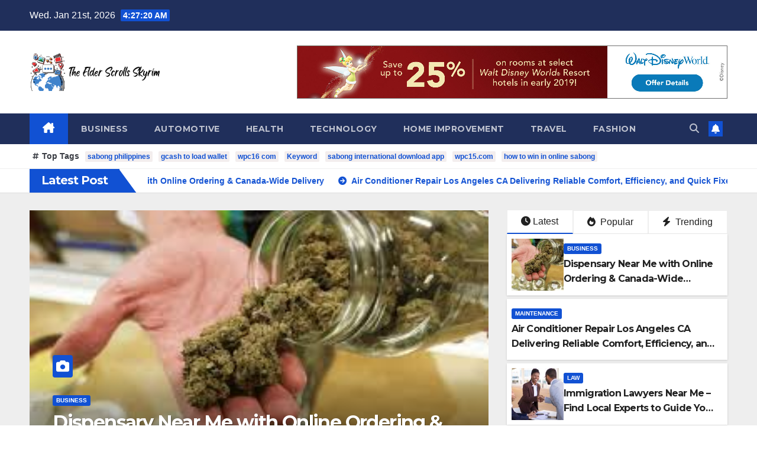

--- FILE ---
content_type: text/html; charset=UTF-8
request_url: https://theelderscrollsskyrim.com/
body_size: 16900
content:
<!DOCTYPE html>
<html lang="en-US">
<head>
<meta charset="UTF-8">
<meta name="viewport" content="width=device-width, initial-scale=1">
<link rel="profile" href="http://gmpg.org/xfn/11">
<title>The Elder Scrolls Skyrim &#8211; Unveiling News and Adventures in the Legendary World</title>
<meta name='robots' content='max-image-preview:large' />
<link rel='dns-prefetch' href='//fonts.googleapis.com' />
<link rel="alternate" type="application/rss+xml" title="The Elder Scrolls Skyrim &raquo; Feed" href="https://theelderscrollsskyrim.com/feed/" />
<link rel="alternate" type="application/rss+xml" title="The Elder Scrolls Skyrim &raquo; Comments Feed" href="https://theelderscrollsskyrim.com/comments/feed/" />
<script>
window._wpemojiSettings = {"baseUrl":"https:\/\/s.w.org\/images\/core\/emoji\/15.0.3\/72x72\/","ext":".png","svgUrl":"https:\/\/s.w.org\/images\/core\/emoji\/15.0.3\/svg\/","svgExt":".svg","source":{"concatemoji":"https:\/\/theelderscrollsskyrim.com\/wp-includes\/js\/wp-emoji-release.min.js?ver=6.5.7"}};
/*! This file is auto-generated */
!function(i,n){var o,s,e;function c(e){try{var t={supportTests:e,timestamp:(new Date).valueOf()};sessionStorage.setItem(o,JSON.stringify(t))}catch(e){}}function p(e,t,n){e.clearRect(0,0,e.canvas.width,e.canvas.height),e.fillText(t,0,0);var t=new Uint32Array(e.getImageData(0,0,e.canvas.width,e.canvas.height).data),r=(e.clearRect(0,0,e.canvas.width,e.canvas.height),e.fillText(n,0,0),new Uint32Array(e.getImageData(0,0,e.canvas.width,e.canvas.height).data));return t.every(function(e,t){return e===r[t]})}function u(e,t,n){switch(t){case"flag":return n(e,"\ud83c\udff3\ufe0f\u200d\u26a7\ufe0f","\ud83c\udff3\ufe0f\u200b\u26a7\ufe0f")?!1:!n(e,"\ud83c\uddfa\ud83c\uddf3","\ud83c\uddfa\u200b\ud83c\uddf3")&&!n(e,"\ud83c\udff4\udb40\udc67\udb40\udc62\udb40\udc65\udb40\udc6e\udb40\udc67\udb40\udc7f","\ud83c\udff4\u200b\udb40\udc67\u200b\udb40\udc62\u200b\udb40\udc65\u200b\udb40\udc6e\u200b\udb40\udc67\u200b\udb40\udc7f");case"emoji":return!n(e,"\ud83d\udc26\u200d\u2b1b","\ud83d\udc26\u200b\u2b1b")}return!1}function f(e,t,n){var r="undefined"!=typeof WorkerGlobalScope&&self instanceof WorkerGlobalScope?new OffscreenCanvas(300,150):i.createElement("canvas"),a=r.getContext("2d",{willReadFrequently:!0}),o=(a.textBaseline="top",a.font="600 32px Arial",{});return e.forEach(function(e){o[e]=t(a,e,n)}),o}function t(e){var t=i.createElement("script");t.src=e,t.defer=!0,i.head.appendChild(t)}"undefined"!=typeof Promise&&(o="wpEmojiSettingsSupports",s=["flag","emoji"],n.supports={everything:!0,everythingExceptFlag:!0},e=new Promise(function(e){i.addEventListener("DOMContentLoaded",e,{once:!0})}),new Promise(function(t){var n=function(){try{var e=JSON.parse(sessionStorage.getItem(o));if("object"==typeof e&&"number"==typeof e.timestamp&&(new Date).valueOf()<e.timestamp+604800&&"object"==typeof e.supportTests)return e.supportTests}catch(e){}return null}();if(!n){if("undefined"!=typeof Worker&&"undefined"!=typeof OffscreenCanvas&&"undefined"!=typeof URL&&URL.createObjectURL&&"undefined"!=typeof Blob)try{var e="postMessage("+f.toString()+"("+[JSON.stringify(s),u.toString(),p.toString()].join(",")+"));",r=new Blob([e],{type:"text/javascript"}),a=new Worker(URL.createObjectURL(r),{name:"wpTestEmojiSupports"});return void(a.onmessage=function(e){c(n=e.data),a.terminate(),t(n)})}catch(e){}c(n=f(s,u,p))}t(n)}).then(function(e){for(var t in e)n.supports[t]=e[t],n.supports.everything=n.supports.everything&&n.supports[t],"flag"!==t&&(n.supports.everythingExceptFlag=n.supports.everythingExceptFlag&&n.supports[t]);n.supports.everythingExceptFlag=n.supports.everythingExceptFlag&&!n.supports.flag,n.DOMReady=!1,n.readyCallback=function(){n.DOMReady=!0}}).then(function(){return e}).then(function(){var e;n.supports.everything||(n.readyCallback(),(e=n.source||{}).concatemoji?t(e.concatemoji):e.wpemoji&&e.twemoji&&(t(e.twemoji),t(e.wpemoji)))}))}((window,document),window._wpemojiSettings);
</script>
<style id='wp-emoji-styles-inline-css'>

	img.wp-smiley, img.emoji {
		display: inline !important;
		border: none !important;
		box-shadow: none !important;
		height: 1em !important;
		width: 1em !important;
		margin: 0 0.07em !important;
		vertical-align: -0.1em !important;
		background: none !important;
		padding: 0 !important;
	}
</style>
<link rel='stylesheet' id='wp-block-library-css' href='https://theelderscrollsskyrim.com/wp-includes/css/dist/block-library/style.min.css?ver=6.5.7' media='all' />
<style id='wp-block-library-theme-inline-css'>
.wp-block-audio figcaption{color:#555;font-size:13px;text-align:center}.is-dark-theme .wp-block-audio figcaption{color:#ffffffa6}.wp-block-audio{margin:0 0 1em}.wp-block-code{border:1px solid #ccc;border-radius:4px;font-family:Menlo,Consolas,monaco,monospace;padding:.8em 1em}.wp-block-embed figcaption{color:#555;font-size:13px;text-align:center}.is-dark-theme .wp-block-embed figcaption{color:#ffffffa6}.wp-block-embed{margin:0 0 1em}.blocks-gallery-caption{color:#555;font-size:13px;text-align:center}.is-dark-theme .blocks-gallery-caption{color:#ffffffa6}.wp-block-image figcaption{color:#555;font-size:13px;text-align:center}.is-dark-theme .wp-block-image figcaption{color:#ffffffa6}.wp-block-image{margin:0 0 1em}.wp-block-pullquote{border-bottom:4px solid;border-top:4px solid;color:currentColor;margin-bottom:1.75em}.wp-block-pullquote cite,.wp-block-pullquote footer,.wp-block-pullquote__citation{color:currentColor;font-size:.8125em;font-style:normal;text-transform:uppercase}.wp-block-quote{border-left:.25em solid;margin:0 0 1.75em;padding-left:1em}.wp-block-quote cite,.wp-block-quote footer{color:currentColor;font-size:.8125em;font-style:normal;position:relative}.wp-block-quote.has-text-align-right{border-left:none;border-right:.25em solid;padding-left:0;padding-right:1em}.wp-block-quote.has-text-align-center{border:none;padding-left:0}.wp-block-quote.is-large,.wp-block-quote.is-style-large,.wp-block-quote.is-style-plain{border:none}.wp-block-search .wp-block-search__label{font-weight:700}.wp-block-search__button{border:1px solid #ccc;padding:.375em .625em}:where(.wp-block-group.has-background){padding:1.25em 2.375em}.wp-block-separator.has-css-opacity{opacity:.4}.wp-block-separator{border:none;border-bottom:2px solid;margin-left:auto;margin-right:auto}.wp-block-separator.has-alpha-channel-opacity{opacity:1}.wp-block-separator:not(.is-style-wide):not(.is-style-dots){width:100px}.wp-block-separator.has-background:not(.is-style-dots){border-bottom:none;height:1px}.wp-block-separator.has-background:not(.is-style-wide):not(.is-style-dots){height:2px}.wp-block-table{margin:0 0 1em}.wp-block-table td,.wp-block-table th{word-break:normal}.wp-block-table figcaption{color:#555;font-size:13px;text-align:center}.is-dark-theme .wp-block-table figcaption{color:#ffffffa6}.wp-block-video figcaption{color:#555;font-size:13px;text-align:center}.is-dark-theme .wp-block-video figcaption{color:#ffffffa6}.wp-block-video{margin:0 0 1em}.wp-block-template-part.has-background{margin-bottom:0;margin-top:0;padding:1.25em 2.375em}
</style>
<style id='classic-theme-styles-inline-css'>
/*! This file is auto-generated */
.wp-block-button__link{color:#fff;background-color:#32373c;border-radius:9999px;box-shadow:none;text-decoration:none;padding:calc(.667em + 2px) calc(1.333em + 2px);font-size:1.125em}.wp-block-file__button{background:#32373c;color:#fff;text-decoration:none}
</style>
<style id='global-styles-inline-css'>
body{--wp--preset--color--black: #000000;--wp--preset--color--cyan-bluish-gray: #abb8c3;--wp--preset--color--white: #ffffff;--wp--preset--color--pale-pink: #f78da7;--wp--preset--color--vivid-red: #cf2e2e;--wp--preset--color--luminous-vivid-orange: #ff6900;--wp--preset--color--luminous-vivid-amber: #fcb900;--wp--preset--color--light-green-cyan: #7bdcb5;--wp--preset--color--vivid-green-cyan: #00d084;--wp--preset--color--pale-cyan-blue: #8ed1fc;--wp--preset--color--vivid-cyan-blue: #0693e3;--wp--preset--color--vivid-purple: #9b51e0;--wp--preset--gradient--vivid-cyan-blue-to-vivid-purple: linear-gradient(135deg,rgba(6,147,227,1) 0%,rgb(155,81,224) 100%);--wp--preset--gradient--light-green-cyan-to-vivid-green-cyan: linear-gradient(135deg,rgb(122,220,180) 0%,rgb(0,208,130) 100%);--wp--preset--gradient--luminous-vivid-amber-to-luminous-vivid-orange: linear-gradient(135deg,rgba(252,185,0,1) 0%,rgba(255,105,0,1) 100%);--wp--preset--gradient--luminous-vivid-orange-to-vivid-red: linear-gradient(135deg,rgba(255,105,0,1) 0%,rgb(207,46,46) 100%);--wp--preset--gradient--very-light-gray-to-cyan-bluish-gray: linear-gradient(135deg,rgb(238,238,238) 0%,rgb(169,184,195) 100%);--wp--preset--gradient--cool-to-warm-spectrum: linear-gradient(135deg,rgb(74,234,220) 0%,rgb(151,120,209) 20%,rgb(207,42,186) 40%,rgb(238,44,130) 60%,rgb(251,105,98) 80%,rgb(254,248,76) 100%);--wp--preset--gradient--blush-light-purple: linear-gradient(135deg,rgb(255,206,236) 0%,rgb(152,150,240) 100%);--wp--preset--gradient--blush-bordeaux: linear-gradient(135deg,rgb(254,205,165) 0%,rgb(254,45,45) 50%,rgb(107,0,62) 100%);--wp--preset--gradient--luminous-dusk: linear-gradient(135deg,rgb(255,203,112) 0%,rgb(199,81,192) 50%,rgb(65,88,208) 100%);--wp--preset--gradient--pale-ocean: linear-gradient(135deg,rgb(255,245,203) 0%,rgb(182,227,212) 50%,rgb(51,167,181) 100%);--wp--preset--gradient--electric-grass: linear-gradient(135deg,rgb(202,248,128) 0%,rgb(113,206,126) 100%);--wp--preset--gradient--midnight: linear-gradient(135deg,rgb(2,3,129) 0%,rgb(40,116,252) 100%);--wp--preset--font-size--small: 13px;--wp--preset--font-size--medium: 20px;--wp--preset--font-size--large: 36px;--wp--preset--font-size--x-large: 42px;--wp--preset--spacing--20: 0.44rem;--wp--preset--spacing--30: 0.67rem;--wp--preset--spacing--40: 1rem;--wp--preset--spacing--50: 1.5rem;--wp--preset--spacing--60: 2.25rem;--wp--preset--spacing--70: 3.38rem;--wp--preset--spacing--80: 5.06rem;--wp--preset--shadow--natural: 6px 6px 9px rgba(0, 0, 0, 0.2);--wp--preset--shadow--deep: 12px 12px 50px rgba(0, 0, 0, 0.4);--wp--preset--shadow--sharp: 6px 6px 0px rgba(0, 0, 0, 0.2);--wp--preset--shadow--outlined: 6px 6px 0px -3px rgba(255, 255, 255, 1), 6px 6px rgba(0, 0, 0, 1);--wp--preset--shadow--crisp: 6px 6px 0px rgba(0, 0, 0, 1);}:where(.is-layout-flex){gap: 0.5em;}:where(.is-layout-grid){gap: 0.5em;}body .is-layout-flex{display: flex;}body .is-layout-flex{flex-wrap: wrap;align-items: center;}body .is-layout-flex > *{margin: 0;}body .is-layout-grid{display: grid;}body .is-layout-grid > *{margin: 0;}:where(.wp-block-columns.is-layout-flex){gap: 2em;}:where(.wp-block-columns.is-layout-grid){gap: 2em;}:where(.wp-block-post-template.is-layout-flex){gap: 1.25em;}:where(.wp-block-post-template.is-layout-grid){gap: 1.25em;}.has-black-color{color: var(--wp--preset--color--black) !important;}.has-cyan-bluish-gray-color{color: var(--wp--preset--color--cyan-bluish-gray) !important;}.has-white-color{color: var(--wp--preset--color--white) !important;}.has-pale-pink-color{color: var(--wp--preset--color--pale-pink) !important;}.has-vivid-red-color{color: var(--wp--preset--color--vivid-red) !important;}.has-luminous-vivid-orange-color{color: var(--wp--preset--color--luminous-vivid-orange) !important;}.has-luminous-vivid-amber-color{color: var(--wp--preset--color--luminous-vivid-amber) !important;}.has-light-green-cyan-color{color: var(--wp--preset--color--light-green-cyan) !important;}.has-vivid-green-cyan-color{color: var(--wp--preset--color--vivid-green-cyan) !important;}.has-pale-cyan-blue-color{color: var(--wp--preset--color--pale-cyan-blue) !important;}.has-vivid-cyan-blue-color{color: var(--wp--preset--color--vivid-cyan-blue) !important;}.has-vivid-purple-color{color: var(--wp--preset--color--vivid-purple) !important;}.has-black-background-color{background-color: var(--wp--preset--color--black) !important;}.has-cyan-bluish-gray-background-color{background-color: var(--wp--preset--color--cyan-bluish-gray) !important;}.has-white-background-color{background-color: var(--wp--preset--color--white) !important;}.has-pale-pink-background-color{background-color: var(--wp--preset--color--pale-pink) !important;}.has-vivid-red-background-color{background-color: var(--wp--preset--color--vivid-red) !important;}.has-luminous-vivid-orange-background-color{background-color: var(--wp--preset--color--luminous-vivid-orange) !important;}.has-luminous-vivid-amber-background-color{background-color: var(--wp--preset--color--luminous-vivid-amber) !important;}.has-light-green-cyan-background-color{background-color: var(--wp--preset--color--light-green-cyan) !important;}.has-vivid-green-cyan-background-color{background-color: var(--wp--preset--color--vivid-green-cyan) !important;}.has-pale-cyan-blue-background-color{background-color: var(--wp--preset--color--pale-cyan-blue) !important;}.has-vivid-cyan-blue-background-color{background-color: var(--wp--preset--color--vivid-cyan-blue) !important;}.has-vivid-purple-background-color{background-color: var(--wp--preset--color--vivid-purple) !important;}.has-black-border-color{border-color: var(--wp--preset--color--black) !important;}.has-cyan-bluish-gray-border-color{border-color: var(--wp--preset--color--cyan-bluish-gray) !important;}.has-white-border-color{border-color: var(--wp--preset--color--white) !important;}.has-pale-pink-border-color{border-color: var(--wp--preset--color--pale-pink) !important;}.has-vivid-red-border-color{border-color: var(--wp--preset--color--vivid-red) !important;}.has-luminous-vivid-orange-border-color{border-color: var(--wp--preset--color--luminous-vivid-orange) !important;}.has-luminous-vivid-amber-border-color{border-color: var(--wp--preset--color--luminous-vivid-amber) !important;}.has-light-green-cyan-border-color{border-color: var(--wp--preset--color--light-green-cyan) !important;}.has-vivid-green-cyan-border-color{border-color: var(--wp--preset--color--vivid-green-cyan) !important;}.has-pale-cyan-blue-border-color{border-color: var(--wp--preset--color--pale-cyan-blue) !important;}.has-vivid-cyan-blue-border-color{border-color: var(--wp--preset--color--vivid-cyan-blue) !important;}.has-vivid-purple-border-color{border-color: var(--wp--preset--color--vivid-purple) !important;}.has-vivid-cyan-blue-to-vivid-purple-gradient-background{background: var(--wp--preset--gradient--vivid-cyan-blue-to-vivid-purple) !important;}.has-light-green-cyan-to-vivid-green-cyan-gradient-background{background: var(--wp--preset--gradient--light-green-cyan-to-vivid-green-cyan) !important;}.has-luminous-vivid-amber-to-luminous-vivid-orange-gradient-background{background: var(--wp--preset--gradient--luminous-vivid-amber-to-luminous-vivid-orange) !important;}.has-luminous-vivid-orange-to-vivid-red-gradient-background{background: var(--wp--preset--gradient--luminous-vivid-orange-to-vivid-red) !important;}.has-very-light-gray-to-cyan-bluish-gray-gradient-background{background: var(--wp--preset--gradient--very-light-gray-to-cyan-bluish-gray) !important;}.has-cool-to-warm-spectrum-gradient-background{background: var(--wp--preset--gradient--cool-to-warm-spectrum) !important;}.has-blush-light-purple-gradient-background{background: var(--wp--preset--gradient--blush-light-purple) !important;}.has-blush-bordeaux-gradient-background{background: var(--wp--preset--gradient--blush-bordeaux) !important;}.has-luminous-dusk-gradient-background{background: var(--wp--preset--gradient--luminous-dusk) !important;}.has-pale-ocean-gradient-background{background: var(--wp--preset--gradient--pale-ocean) !important;}.has-electric-grass-gradient-background{background: var(--wp--preset--gradient--electric-grass) !important;}.has-midnight-gradient-background{background: var(--wp--preset--gradient--midnight) !important;}.has-small-font-size{font-size: var(--wp--preset--font-size--small) !important;}.has-medium-font-size{font-size: var(--wp--preset--font-size--medium) !important;}.has-large-font-size{font-size: var(--wp--preset--font-size--large) !important;}.has-x-large-font-size{font-size: var(--wp--preset--font-size--x-large) !important;}
.wp-block-navigation a:where(:not(.wp-element-button)){color: inherit;}
:where(.wp-block-post-template.is-layout-flex){gap: 1.25em;}:where(.wp-block-post-template.is-layout-grid){gap: 1.25em;}
:where(.wp-block-columns.is-layout-flex){gap: 2em;}:where(.wp-block-columns.is-layout-grid){gap: 2em;}
.wp-block-pullquote{font-size: 1.5em;line-height: 1.6;}
</style>
<link rel='stylesheet' id='newsup-fonts-css' href='//fonts.googleapis.com/css?family=Montserrat%3A400%2C500%2C700%2C800%7CWork%2BSans%3A300%2C400%2C500%2C600%2C700%2C800%2C900%26display%3Dswap&#038;subset=latin%2Clatin-ext' media='all' />
<link rel='stylesheet' id='bootstrap-css' href='https://theelderscrollsskyrim.com/wp-content/themes/newsup/css/bootstrap.css?ver=6.5.7' media='all' />
<link rel='stylesheet' id='newsup-style-css' href='https://theelderscrollsskyrim.com/wp-content/themes/newsup/style.css?ver=6.5.7' media='all' />
<link rel='stylesheet' id='newsup-default-css' href='https://theelderscrollsskyrim.com/wp-content/themes/newsup/css/colors/default.css?ver=6.5.7' media='all' />
<link rel='stylesheet' id='font-awesome-5-all-css' href='https://theelderscrollsskyrim.com/wp-content/themes/newsup/css/font-awesome/css/all.min.css?ver=6.5.7' media='all' />
<link rel='stylesheet' id='font-awesome-4-shim-css' href='https://theelderscrollsskyrim.com/wp-content/themes/newsup/css/font-awesome/css/v4-shims.min.css?ver=6.5.7' media='all' />
<link rel='stylesheet' id='owl-carousel-css' href='https://theelderscrollsskyrim.com/wp-content/themes/newsup/css/owl.carousel.css?ver=6.5.7' media='all' />
<link rel='stylesheet' id='smartmenus-css' href='https://theelderscrollsskyrim.com/wp-content/themes/newsup/css/jquery.smartmenus.bootstrap.css?ver=6.5.7' media='all' />
<link rel='stylesheet' id='newsup-custom-css-css' href='https://theelderscrollsskyrim.com/wp-content/themes/newsup/inc/ansar/customize/css/customizer.css?ver=1.0' media='all' />
<script src="https://theelderscrollsskyrim.com/wp-includes/js/jquery/jquery.min.js?ver=3.7.1" id="jquery-core-js"></script>
<script src="https://theelderscrollsskyrim.com/wp-includes/js/jquery/jquery-migrate.min.js?ver=3.4.1" id="jquery-migrate-js"></script>
<script src="https://theelderscrollsskyrim.com/wp-content/themes/newsup/js/navigation.js?ver=6.5.7" id="newsup-navigation-js"></script>
<script src="https://theelderscrollsskyrim.com/wp-content/themes/newsup/js/bootstrap.js?ver=6.5.7" id="bootstrap-js"></script>
<script src="https://theelderscrollsskyrim.com/wp-content/themes/newsup/js/owl.carousel.min.js?ver=6.5.7" id="owl-carousel-min-js"></script>
<script src="https://theelderscrollsskyrim.com/wp-content/themes/newsup/js/jquery.smartmenus.js?ver=6.5.7" id="smartmenus-js-js"></script>
<script src="https://theelderscrollsskyrim.com/wp-content/themes/newsup/js/jquery.smartmenus.bootstrap.js?ver=6.5.7" id="bootstrap-smartmenus-js-js"></script>
<script src="https://theelderscrollsskyrim.com/wp-content/themes/newsup/js/jquery.marquee.js?ver=6.5.7" id="newsup-marquee-js-js"></script>
<script src="https://theelderscrollsskyrim.com/wp-content/themes/newsup/js/main.js?ver=6.5.7" id="newsup-main-js-js"></script>
<link rel="https://api.w.org/" href="https://theelderscrollsskyrim.com/wp-json/" /><link rel="EditURI" type="application/rsd+xml" title="RSD" href="https://theelderscrollsskyrim.com/xmlrpc.php?rsd" />
<meta name="generator" content="WordPress 6.5.7" />
 
<style type="text/css" id="custom-background-css">
    .wrapper { background-color: #eee; }
</style>
    <style type="text/css">
            .site-title,
        .site-description {
            position: absolute;
            clip: rect(1px, 1px, 1px, 1px);
        }
        </style>
    <link rel="icon" href="https://theelderscrollsskyrim.com/wp-content/uploads/2024/06/cropped-cropped-The-Elder-Scrolls-Skyrim-32x32.png" sizes="32x32" />
<link rel="icon" href="https://theelderscrollsskyrim.com/wp-content/uploads/2024/06/cropped-cropped-The-Elder-Scrolls-Skyrim-192x192.png" sizes="192x192" />
<link rel="apple-touch-icon" href="https://theelderscrollsskyrim.com/wp-content/uploads/2024/06/cropped-cropped-The-Elder-Scrolls-Skyrim-180x180.png" />
<meta name="msapplication-TileImage" content="https://theelderscrollsskyrim.com/wp-content/uploads/2024/06/cropped-cropped-The-Elder-Scrolls-Skyrim-270x270.png" />
</head>
<body class="home blog wp-custom-logo wp-embed-responsive hfeed ta-hide-date-author-in-list" >
<div id="page" class="site">
<a class="skip-link screen-reader-text" href="#content">
Skip to content</a>
  <div class="wrapper" id="custom-background-css">
    <header class="mg-headwidget">
      <!--==================== TOP BAR ====================-->
      <div class="mg-head-detail hidden-xs">
    <div class="container-fluid">
        <div class="row align-items-center">
            <div class="col-md-6 col-xs-12">
                <ul class="info-left">
                                <li>Wed. Jan 21st, 2026                 <span  id="time" class="time"></span>
                        </li>
                        </ul>
            </div>
            <div class="col-md-6 col-xs-12">
                <ul class="mg-social info-right">
                                    </ul>
            </div>
        </div>
    </div>
</div>
      <div class="clearfix"></div>

      
      <div class="mg-nav-widget-area-back" style='background-image: url("https://theelderscrollsskyrim.com/wp-content/themes/newsup/images/head-back.jpg" );'>
                <div class="overlay">
          <div class="inner"  style="background-color:#ffffff;" > 
              <div class="container-fluid">
                  <div class="mg-nav-widget-area">
                    <div class="row align-items-center">
                      <div class="col-md-3 text-center-xs">
                        <div class="navbar-header">
                          <div class="site-logo">
                            <span class="navbar-brand"><img width="380" height="119" src="https://theelderscrollsskyrim.com/wp-content/uploads/2024/06/cropped-The-Elder-Scrolls-Skyrim.png" class="custom-logo" alt="" decoding="async" srcset="https://theelderscrollsskyrim.com/wp-content/uploads/2024/06/cropped-The-Elder-Scrolls-Skyrim.png 380w, https://theelderscrollsskyrim.com/wp-content/uploads/2024/06/cropped-The-Elder-Scrolls-Skyrim-300x94.png 300w" sizes="(max-width: 380px) 100vw, 380px" /></span>                          </div>
                          <div class="site-branding-text d-none">
                                                            <h1 class="site-title"><a href="https://theelderscrollsskyrim.com/" rel="home">The Elder Scrolls Skyrim</a></h1>
                                                            <p class="site-description">Unveiling News and Adventures in the Legendary World</p>
                          </div>    
                        </div>
                      </div>
                                              <div class="col-md-9">                 <div class="header-ads">
                    <a class="pull-right" # href="#"
                        target="_blank"  >
                        <img width="728" height="90" src="https://theelderscrollsskyrim.com/wp-content/uploads/2021/03/Untitled.png" class="attachment-full size-full" alt="" decoding="async" fetchpriority="high" srcset="https://theelderscrollsskyrim.com/wp-content/uploads/2021/03/Untitled.png 728w, https://theelderscrollsskyrim.com/wp-content/uploads/2021/03/Untitled-300x37.png 300w" sizes="(max-width: 728px) 100vw, 728px" />                    </a>
                </div>
            </div>
            <!-- Trending line END -->
                                </div>
                  </div>
              </div>
          </div>
        </div>
      </div>
    <div class="mg-menu-full">
      <nav class="navbar navbar-expand-lg navbar-wp">
        <div class="container-fluid">
          <!-- Right nav -->
          <div class="m-header align-items-center">
                            <a class="mobilehomebtn" href="https://theelderscrollsskyrim.com"><span class="fa-solid fa-house-chimney"></span></a>
              <!-- navbar-toggle -->
              <button class="navbar-toggler mx-auto" type="button" data-toggle="collapse" data-target="#navbar-wp" aria-controls="navbarSupportedContent" aria-expanded="false" aria-label="Toggle navigation">
                <span class="burger">
                  <span class="burger-line"></span>
                  <span class="burger-line"></span>
                  <span class="burger-line"></span>
                </span>
              </button>
              <!-- /navbar-toggle -->
                          <div class="dropdown show mg-search-box pr-2">
                <a class="dropdown-toggle msearch ml-auto" href="#" role="button" id="dropdownMenuLink" data-toggle="dropdown" aria-haspopup="true" aria-expanded="false">
                <i class="fas fa-search"></i>
                </a> 
                <div class="dropdown-menu searchinner" aria-labelledby="dropdownMenuLink">
                    <form role="search" method="get" id="searchform" action="https://theelderscrollsskyrim.com/">
  <div class="input-group">
    <input type="search" class="form-control" placeholder="Search" value="" name="s" />
    <span class="input-group-btn btn-default">
    <button type="submit" class="btn"> <i class="fas fa-search"></i> </button>
    </span> </div>
</form>                </div>
            </div>
                  <a href="#" target="_blank" class="btn-bell btn-theme mx-2"><i class="fa fa-bell"></i></a>
                      
          </div>
          <!-- /Right nav --> 
          <div class="collapse navbar-collapse" id="navbar-wp">
            <div class="d-md-block">
              <ul id="menu-home" class="nav navbar-nav mr-auto "><li class="active home"><a class="homebtn" href="https://theelderscrollsskyrim.com"><span class='fa-solid fa-house-chimney'></span></a></li><li id="menu-item-314" class="menu-item menu-item-type-taxonomy menu-item-object-category menu-item-314"><a class="nav-link" title="Business" href="https://theelderscrollsskyrim.com/category/business/">Business</a></li>
<li id="menu-item-315" class="menu-item menu-item-type-taxonomy menu-item-object-category menu-item-315"><a class="nav-link" title="Automotive" href="https://theelderscrollsskyrim.com/category/automotive/">Automotive</a></li>
<li id="menu-item-316" class="menu-item menu-item-type-taxonomy menu-item-object-category menu-item-316"><a class="nav-link" title="Health" href="https://theelderscrollsskyrim.com/category/health/">Health</a></li>
<li id="menu-item-317" class="menu-item menu-item-type-taxonomy menu-item-object-category menu-item-317"><a class="nav-link" title="Technology" href="https://theelderscrollsskyrim.com/category/technology/">Technology</a></li>
<li id="menu-item-318" class="menu-item menu-item-type-taxonomy menu-item-object-category menu-item-318"><a class="nav-link" title="Home Improvement" href="https://theelderscrollsskyrim.com/category/home-improvement/">Home Improvement</a></li>
<li id="menu-item-319" class="menu-item menu-item-type-taxonomy menu-item-object-category menu-item-319"><a class="nav-link" title="Travel" href="https://theelderscrollsskyrim.com/category/travel/">Travel</a></li>
<li id="menu-item-320" class="menu-item menu-item-type-taxonomy menu-item-object-category menu-item-320"><a class="nav-link" title="Fashion" href="https://theelderscrollsskyrim.com/category/fashion/">Fashion</a></li>
</ul>            </div>      
          </div>
          <!-- Right nav -->
          <div class="desk-header d-lg-flex pl-3 ml-auto my-2 my-lg-0 position-relative align-items-center">
                        <div class="dropdown show mg-search-box pr-2">
                <a class="dropdown-toggle msearch ml-auto" href="#" role="button" id="dropdownMenuLink" data-toggle="dropdown" aria-haspopup="true" aria-expanded="false">
                <i class="fas fa-search"></i>
                </a> 
                <div class="dropdown-menu searchinner" aria-labelledby="dropdownMenuLink">
                    <form role="search" method="get" id="searchform" action="https://theelderscrollsskyrim.com/">
  <div class="input-group">
    <input type="search" class="form-control" placeholder="Search" value="" name="s" />
    <span class="input-group-btn btn-default">
    <button type="submit" class="btn"> <i class="fas fa-search"></i> </button>
    </span> </div>
</form>                </div>
            </div>
                  <a href="#" target="_blank" class="btn-bell btn-theme mx-2"><i class="fa fa-bell"></i></a>
                  </div>
          <!-- /Right nav -->
      </div>
      </nav> <!-- /Navigation -->
    </div>
</header>
<div class="clearfix"></div> <section class="mg-tpt-tag-area"><div class="container-fluid"><div class="mg-tpt-txnlst clearfix"><strong>Top Tags</strong><ul><li><a href="https://theelderscrollsskyrim.com/tag/sabong-philippines/">sabong philippines</a></li><li><a href="https://theelderscrollsskyrim.com/tag/gcash-to-load-wallet/">gcash to load wallet</a></li><li><a href="https://theelderscrollsskyrim.com/tag/wpc16-com/">wpc16 com</a></li><li><a href="https://theelderscrollsskyrim.com/tag/keyword/">Keyword</a></li><li><a href="https://theelderscrollsskyrim.com/tag/sabong-international-download-app/">sabong international download app</a></li><li><a href="https://theelderscrollsskyrim.com/tag/wpc15-com/">wpc15.com</a></li><li><a href="https://theelderscrollsskyrim.com/tag/how-to-win-in-online-sabong/">how to win in online sabong</a></li></ul></div></div></section>            <section class="mg-latest-news-sec"> 
                                    <div class="container-fluid">
                        <div class="mg-latest-news">
                            <div class="bn_title">
                                <h2 class="title">
                                                                            Latest Post<span></span>
                                                                    </h2>
                            </div>
                             
                            <div class="mg-latest-news-slider marquee">
                                                                    <a href="https://theelderscrollsskyrim.com/2026/01/20/dispensary-near-me-with-online-ordering-canada-wide-delivery/">
                                            <span>Dispensary Near Me with Online Ordering &amp; Canada-Wide Delivery</span>
                                            </a>
                                                                                <a href="https://theelderscrollsskyrim.com/2026/01/20/air-conditioner-repair-los-angeles-ca-delivering-reliable-comfort-efficiency-and-quick-fixes/">
                                            <span>Air Conditioner Repair Los Angeles CA Delivering Reliable Comfort, Efficiency, and Quick Fixes</span>
                                            </a>
                                                                                <a href="https://theelderscrollsskyrim.com/2026/01/13/immigration-lawyers-near-me-find-local-experts-to-guide-your-immigration-case/">
                                            <span>Immigration Lawyers Near Me – Find Local Experts to Guide Your Immigration Case</span>
                                            </a>
                                                                                <a href="https://theelderscrollsskyrim.com/2026/01/02/connect-with-an-ayurvedic-doctor-in-kerala-india-for-personalized-healing/">
                                            <span>Connect With an Ayurvedic Doctor in Kerala India for Personalized Healing</span>
                                            </a>
                                                                                <a href="https://theelderscrollsskyrim.com/2026/01/01/experienced-patent-lawyer-for-filing-prosecution-ip-strategy/">
                                            <span>Experienced Patent Lawyer for Filing, Prosecution &amp; IP Strategy</span>
                                            </a>
                                                                    </div>
                        </div>
                    </div>
                    <!-- Excluive line END -->
                </section>                    <section class="mg-fea-area">
                                    <div class="overlay">
                        <div class="container-fluid">
                            <div class="row">
                                <div class="col-md-8">
                                    <div id="homemain"class="homemain owl-carousel"> 
                                            <div class="item">
        <div class="mg-blog-post lg back-img" 
                        style="background-image: url('https://theelderscrollsskyrim.com/wp-content/uploads/2026/01/images-2026-01-20T181555.687.jpg');"
            >
            <a class="link-div" href="https://theelderscrollsskyrim.com/2026/01/20/dispensary-near-me-with-online-ordering-canada-wide-delivery/"> </a>
            <article class="bottom">
                <span class="post-form"><i class="fas fa-camera"></i></span><div class="mg-blog-category"><a class="newsup-categories category-color-1" href="https://theelderscrollsskyrim.com/category/business/" alt="View all posts in Business"> 
                                 Business
                             </a></div> 
                <h4 class="title"> <a href="https://theelderscrollsskyrim.com/2026/01/20/dispensary-near-me-with-online-ordering-canada-wide-delivery/">Dispensary Near Me with Online Ordering &amp; Canada-Wide Delivery</a></h4>
                        <div class="mg-blog-meta"> 
                    <span class="mg-blog-date"><i class="fas fa-clock"></i>
            <a href="https://theelderscrollsskyrim.com/2026/01/">
                January 20, 2026            </a>
        </span>
            <a class="auth" href="https://theelderscrollsskyrim.com/author/admin/">
            <i class="fas fa-user-circle"></i>Justin        </a>
            </div> 
                </article>
        </div>
    </div>
        <div class="item">
        <div class="mg-blog-post lg back-img" 
            >
            <a class="link-div" href="https://theelderscrollsskyrim.com/2026/01/20/air-conditioner-repair-los-angeles-ca-delivering-reliable-comfort-efficiency-and-quick-fixes/"> </a>
            <article class="bottom">
                <span class="post-form"><i class="fas fa-camera"></i></span><div class="mg-blog-category"><a class="newsup-categories category-color-1" href="https://theelderscrollsskyrim.com/category/maintenance/" alt="View all posts in maintenance"> 
                                 maintenance
                             </a></div> 
                <h4 class="title"> <a href="https://theelderscrollsskyrim.com/2026/01/20/air-conditioner-repair-los-angeles-ca-delivering-reliable-comfort-efficiency-and-quick-fixes/">Air Conditioner Repair Los Angeles CA Delivering Reliable Comfort, Efficiency, and Quick Fixes</a></h4>
                        <div class="mg-blog-meta"> 
                    <span class="mg-blog-date"><i class="fas fa-clock"></i>
            <a href="https://theelderscrollsskyrim.com/2026/01/">
                January 20, 2026            </a>
        </span>
            <a class="auth" href="https://theelderscrollsskyrim.com/author/admin/">
            <i class="fas fa-user-circle"></i>Justin        </a>
            </div> 
                </article>
        </div>
    </div>
        <div class="item">
        <div class="mg-blog-post lg back-img" 
                        style="background-image: url('https://theelderscrollsskyrim.com/wp-content/uploads/2025/12/15.jpeg');"
            >
            <a class="link-div" href="https://theelderscrollsskyrim.com/2026/01/13/immigration-lawyers-near-me-find-local-experts-to-guide-your-immigration-case/"> </a>
            <article class="bottom">
                <span class="post-form"><i class="fas fa-camera"></i></span><div class="mg-blog-category"><a class="newsup-categories category-color-1" href="https://theelderscrollsskyrim.com/category/law/" alt="View all posts in Law"> 
                                 Law
                             </a></div> 
                <h4 class="title"> <a href="https://theelderscrollsskyrim.com/2026/01/13/immigration-lawyers-near-me-find-local-experts-to-guide-your-immigration-case/">Immigration Lawyers Near Me – Find Local Experts to Guide Your Immigration Case</a></h4>
                        <div class="mg-blog-meta"> 
                    <span class="mg-blog-date"><i class="fas fa-clock"></i>
            <a href="https://theelderscrollsskyrim.com/2026/01/">
                January 13, 2026            </a>
        </span>
            <a class="auth" href="https://theelderscrollsskyrim.com/author/admin/">
            <i class="fas fa-user-circle"></i>Justin        </a>
            </div> 
                </article>
        </div>
    </div>
        <div class="item">
        <div class="mg-blog-post lg back-img" 
            >
            <a class="link-div" href="https://theelderscrollsskyrim.com/2026/01/02/connect-with-an-ayurvedic-doctor-in-kerala-india-for-personalized-healing/"> </a>
            <article class="bottom">
                <span class="post-form"><i class="fas fa-camera"></i></span><div class="mg-blog-category"><a class="newsup-categories category-color-1" href="https://theelderscrollsskyrim.com/category/ayurvedic/" alt="View all posts in Ayurvedic"> 
                                 Ayurvedic
                             </a></div> 
                <h4 class="title"> <a href="https://theelderscrollsskyrim.com/2026/01/02/connect-with-an-ayurvedic-doctor-in-kerala-india-for-personalized-healing/">Connect With an Ayurvedic Doctor in Kerala India for Personalized Healing</a></h4>
                        <div class="mg-blog-meta"> 
                    <span class="mg-blog-date"><i class="fas fa-clock"></i>
            <a href="https://theelderscrollsskyrim.com/2026/01/">
                January 2, 2026            </a>
        </span>
            <a class="auth" href="https://theelderscrollsskyrim.com/author/admin/">
            <i class="fas fa-user-circle"></i>Justin        </a>
            </div> 
                </article>
        </div>
    </div>
        <div class="item">
        <div class="mg-blog-post lg back-img" 
                        style="background-image: url('https://theelderscrollsskyrim.com/wp-content/uploads/2026/01/images-2026-01-01T144416.269.jpg');"
            >
            <a class="link-div" href="https://theelderscrollsskyrim.com/2026/01/01/experienced-patent-lawyer-for-filing-prosecution-ip-strategy/"> </a>
            <article class="bottom">
                <span class="post-form"><i class="fas fa-camera"></i></span><div class="mg-blog-category"><a class="newsup-categories category-color-1" href="https://theelderscrollsskyrim.com/category/business/" alt="View all posts in Business"> 
                                 Business
                             </a></div> 
                <h4 class="title"> <a href="https://theelderscrollsskyrim.com/2026/01/01/experienced-patent-lawyer-for-filing-prosecution-ip-strategy/">Experienced Patent Lawyer for Filing, Prosecution &amp; IP Strategy</a></h4>
                        <div class="mg-blog-meta"> 
                    <span class="mg-blog-date"><i class="fas fa-clock"></i>
            <a href="https://theelderscrollsskyrim.com/2026/01/">
                January 1, 2026            </a>
        </span>
            <a class="auth" href="https://theelderscrollsskyrim.com/author/admin/">
            <i class="fas fa-user-circle"></i>Justin        </a>
            </div> 
                </article>
        </div>
    </div>
                                        </div>
                                </div>
                                 
        <div class="col-md-4 top-right-area">
            <div id="exTab2" >
                <ul class="nav nav-tabs">
                    <li class="nav-item">
                        <a class="nav-link active" data-toggle="tab" href="#tan-main-banner-latest-trending-popular-recent"
                            aria-controls="Recent">
                            <i class="fas fa-clock"></i>Latest                        </a>
                    </li>
                    <li class="nav-item">
                        <a class="nav-link" data-toggle="tab" href="#tan-main-banner-latest-trending-popular-popular"
                            aria-controls="Popular">
                            <i class="fas fa-fire"></i> Popular                        </a>
                    </li>
                    <li class="nav-item">
                        <a class="nav-link" data-toggle="tab" href="#tan-main-banner-latest-trending-popular-categorised"
                            aria-controls="Categorised">
                            <i class="fas fa-bolt"></i> Trending                        </a>
                    </li>
                </ul>
                <div class="tab-content">
                    <div id="tan-main-banner-latest-trending-popular-recent" role="tabpanel" class="tab-pane active fade show">
                        <div class="mg-posts-sec mg-posts-modul-2"><div class="mg-posts-sec-inner row"><div class="small-list-post col-lg-12">                
                  <div class="small-post clearfix">
                                                                           <div class="img-small-post">
                                <a href="https://theelderscrollsskyrim.com/2026/01/20/dispensary-near-me-with-online-ordering-canada-wide-delivery/">
                                                                    <img src="https://theelderscrollsskyrim.com/wp-content/uploads/2026/01/images-2026-01-20T181555.687-150x150.jpg" alt="Dispensary Near Me with Online Ordering &amp; Canada-Wide Delivery">
                                                                </a>
                            </div>
                                                <div class="small-post-content">
                        <div class="mg-blog-category"><a class="newsup-categories category-color-1" href="https://theelderscrollsskyrim.com/category/business/" alt="View all posts in Business"> 
                                 Business
                             </a></div> 
                            <div class="title_small_post">
                            <h5 class="title">
                                <a href="https://theelderscrollsskyrim.com/2026/01/20/dispensary-near-me-with-online-ordering-canada-wide-delivery/">
                                    Dispensary Near Me with Online Ordering &amp; Canada-Wide Delivery                                </a>
                            </h5>
                                   
                                </div>
                        </div>
                    </div>
                            
                  <div class="small-post clearfix">
                                                                        <div class="small-post-content">
                        <div class="mg-blog-category"><a class="newsup-categories category-color-1" href="https://theelderscrollsskyrim.com/category/maintenance/" alt="View all posts in maintenance"> 
                                 maintenance
                             </a></div> 
                            <div class="title_small_post">
                            <h5 class="title">
                                <a href="https://theelderscrollsskyrim.com/2026/01/20/air-conditioner-repair-los-angeles-ca-delivering-reliable-comfort-efficiency-and-quick-fixes/">
                                    Air Conditioner Repair Los Angeles CA Delivering Reliable Comfort, Efficiency, and Quick Fixes                                </a>
                            </h5>
                                   
                                </div>
                        </div>
                    </div>
                            
                  <div class="small-post clearfix">
                                                                           <div class="img-small-post">
                                <a href="https://theelderscrollsskyrim.com/2026/01/13/immigration-lawyers-near-me-find-local-experts-to-guide-your-immigration-case/">
                                                                    <img src="https://theelderscrollsskyrim.com/wp-content/uploads/2025/12/15-150x150.jpeg" alt="Immigration Lawyers Near Me – Find Local Experts to Guide Your Immigration Case">
                                                                </a>
                            </div>
                                                <div class="small-post-content">
                        <div class="mg-blog-category"><a class="newsup-categories category-color-1" href="https://theelderscrollsskyrim.com/category/law/" alt="View all posts in Law"> 
                                 Law
                             </a></div> 
                            <div class="title_small_post">
                            <h5 class="title">
                                <a href="https://theelderscrollsskyrim.com/2026/01/13/immigration-lawyers-near-me-find-local-experts-to-guide-your-immigration-case/">
                                    Immigration Lawyers Near Me – Find Local Experts to Guide Your Immigration Case                                </a>
                            </h5>
                                   
                                </div>
                        </div>
                    </div>
                            
                  <div class="small-post clearfix">
                                                                        <div class="small-post-content">
                        <div class="mg-blog-category"><a class="newsup-categories category-color-1" href="https://theelderscrollsskyrim.com/category/ayurvedic/" alt="View all posts in Ayurvedic"> 
                                 Ayurvedic
                             </a></div> 
                            <div class="title_small_post">
                            <h5 class="title">
                                <a href="https://theelderscrollsskyrim.com/2026/01/02/connect-with-an-ayurvedic-doctor-in-kerala-india-for-personalized-healing/">
                                    Connect With an Ayurvedic Doctor in Kerala India for Personalized Healing                                </a>
                            </h5>
                                   
                                </div>
                        </div>
                    </div>
            </div></div></div>                    </div>
                    <div id="tan-main-banner-latest-trending-popular-popular" role="tabpanel" class="tab-pane fade">
                        <div class="mg-posts-sec mg-posts-modul-2"><div class="mg-posts-sec-inner row"><div class="small-list-post col-lg-12">                
                  <div class="small-post clearfix">
                                                                        <div class="small-post-content">
                        <div class="mg-blog-category"><a class="newsup-categories category-color-1" href="https://theelderscrollsskyrim.com/category/uncategorized/" alt="View all posts in Uncategorized"> 
                                 Uncategorized
                             </a></div> 
                            <div class="title_small_post">
                            <h5 class="title">
                                <a href="https://theelderscrollsskyrim.com/2019/12/27/hello-world/">
                                    Hello world!                                </a>
                            </h5>
                                   
                                </div>
                        </div>
                    </div>
                            
                  <div class="small-post clearfix">
                                                                        <div class="small-post-content">
                        <div class="mg-blog-category"><a class="newsup-categories category-color-1" href="https://theelderscrollsskyrim.com/category/automotive/" alt="View all posts in Automotive"> 
                                 Automotive
                             </a></div> 
                            <div class="title_small_post">
                            <h5 class="title">
                                <a href="https://theelderscrollsskyrim.com/2019/12/30/altering-your-automatic-transmission-fluid-taking-proper-care-of-that-unsung-hero/">
                                    Altering Your Automatic Transmission Fluid &#8211; Taking Proper care of That Unsung Hero                                </a>
                            </h5>
                                   
                                </div>
                        </div>
                    </div>
                            
                  <div class="small-post clearfix">
                                                                        <div class="small-post-content">
                        <div class="mg-blog-category"><a class="newsup-categories category-color-1" href="https://theelderscrollsskyrim.com/category/automotive/" alt="View all posts in Automotive"> 
                                 Automotive
                             </a></div> 
                            <div class="title_small_post">
                            <h5 class="title">
                                <a href="https://theelderscrollsskyrim.com/2019/12/30/pick-the-best-large-machining-firm-to-get-quality-industrial-components/">
                                    Pick the best Large Machining Firm to get Quality Industrial Components                                </a>
                            </h5>
                                   
                                </div>
                        </div>
                    </div>
                            
                  <div class="small-post clearfix">
                                                                           <div class="img-small-post">
                                <a href="https://theelderscrollsskyrim.com/2019/12/30/obtaining-your-engineering-degree/">
                                                                    <img src="https://theelderscrollsskyrim.com/wp-content/uploads/2019/12/automotive-1-150x150.jpg" alt="Obtaining Your Engineering Degree">
                                                                </a>
                            </div>
                                                <div class="small-post-content">
                        <div class="mg-blog-category"><a class="newsup-categories category-color-1" href="https://theelderscrollsskyrim.com/category/automotive/" alt="View all posts in Automotive"> 
                                 Automotive
                             </a></div> 
                            <div class="title_small_post">
                            <h5 class="title">
                                <a href="https://theelderscrollsskyrim.com/2019/12/30/obtaining-your-engineering-degree/">
                                    Obtaining Your Engineering Degree                                </a>
                            </h5>
                                   
                                </div>
                        </div>
                    </div>
            </div></div></div>                    </div>
                                            <div id="tan-main-banner-latest-trending-popular-categorised" role="tabpanel" class="tab-pane fade">
                            <div class="mg-posts-sec mg-posts-modul-2"><div class="mg-posts-sec-inner row"><div class="small-list-post col-lg-12">                
                  <div class="small-post clearfix">
                                                                           <div class="img-small-post">
                                <a href="https://theelderscrollsskyrim.com/2026/01/20/dispensary-near-me-with-online-ordering-canada-wide-delivery/">
                                                                    <img src="https://theelderscrollsskyrim.com/wp-content/uploads/2026/01/images-2026-01-20T181555.687-150x150.jpg" alt="Dispensary Near Me with Online Ordering &amp; Canada-Wide Delivery">
                                                                </a>
                            </div>
                                                <div class="small-post-content">
                        <div class="mg-blog-category"><a class="newsup-categories category-color-1" href="https://theelderscrollsskyrim.com/category/business/" alt="View all posts in Business"> 
                                 Business
                             </a></div> 
                            <div class="title_small_post">
                            <h5 class="title">
                                <a href="https://theelderscrollsskyrim.com/2026/01/20/dispensary-near-me-with-online-ordering-canada-wide-delivery/">
                                    Dispensary Near Me with Online Ordering &amp; Canada-Wide Delivery                                </a>
                            </h5>
                                   
                                </div>
                        </div>
                    </div>
                            
                  <div class="small-post clearfix">
                                                                        <div class="small-post-content">
                        <div class="mg-blog-category"><a class="newsup-categories category-color-1" href="https://theelderscrollsskyrim.com/category/maintenance/" alt="View all posts in maintenance"> 
                                 maintenance
                             </a></div> 
                            <div class="title_small_post">
                            <h5 class="title">
                                <a href="https://theelderscrollsskyrim.com/2026/01/20/air-conditioner-repair-los-angeles-ca-delivering-reliable-comfort-efficiency-and-quick-fixes/">
                                    Air Conditioner Repair Los Angeles CA Delivering Reliable Comfort, Efficiency, and Quick Fixes                                </a>
                            </h5>
                                   
                                </div>
                        </div>
                    </div>
                            
                  <div class="small-post clearfix">
                                                                           <div class="img-small-post">
                                <a href="https://theelderscrollsskyrim.com/2026/01/13/immigration-lawyers-near-me-find-local-experts-to-guide-your-immigration-case/">
                                                                    <img src="https://theelderscrollsskyrim.com/wp-content/uploads/2025/12/15-150x150.jpeg" alt="Immigration Lawyers Near Me – Find Local Experts to Guide Your Immigration Case">
                                                                </a>
                            </div>
                                                <div class="small-post-content">
                        <div class="mg-blog-category"><a class="newsup-categories category-color-1" href="https://theelderscrollsskyrim.com/category/law/" alt="View all posts in Law"> 
                                 Law
                             </a></div> 
                            <div class="title_small_post">
                            <h5 class="title">
                                <a href="https://theelderscrollsskyrim.com/2026/01/13/immigration-lawyers-near-me-find-local-experts-to-guide-your-immigration-case/">
                                    Immigration Lawyers Near Me – Find Local Experts to Guide Your Immigration Case                                </a>
                            </h5>
                                   
                                </div>
                        </div>
                    </div>
                            
                  <div class="small-post clearfix">
                                                                        <div class="small-post-content">
                        <div class="mg-blog-category"><a class="newsup-categories category-color-1" href="https://theelderscrollsskyrim.com/category/ayurvedic/" alt="View all posts in Ayurvedic"> 
                                 Ayurvedic
                             </a></div> 
                            <div class="title_small_post">
                            <h5 class="title">
                                <a href="https://theelderscrollsskyrim.com/2026/01/02/connect-with-an-ayurvedic-doctor-in-kerala-india-for-personalized-healing/">
                                    Connect With an Ayurvedic Doctor in Kerala India for Personalized Healing                                </a>
                            </h5>
                                   
                                </div>
                        </div>
                    </div>
            </div></div></div>                        </div>
                                    </div>
            </div>
        </div>
                                    </div>
                        </div>
                    </div>
                </section>
                <!--==/ Home Slider ==-->
                        <!-- end slider-section -->
        <!--==================== Newsup breadcrumb section ====================-->
    <div id="content" class="container-fluid home">
        <!--row-->
        <div class="row">
                                <div class="col-md-8">
                <!-- mg-posts-sec mg-posts-modul-6 -->
<div class="mg-posts-sec mg-posts-modul-6">
    <!-- mg-posts-sec-inner -->
    <div class="mg-posts-sec-inner">
                    <article id="post-32202" class="d-md-flex mg-posts-sec-post align-items-center post-32202 post type-post status-publish format-standard has-post-thumbnail hentry category-business">
                        <div class="col-12 col-md-6">
            <div class="mg-post-thumb back-img md" style="background-image: url('https://theelderscrollsskyrim.com/wp-content/uploads/2026/01/images-2026-01-20T181555.687.jpg');">
                <span class="post-form"><i class="fas fa-camera"></i></span>                <a class="link-div" href="https://theelderscrollsskyrim.com/2026/01/20/dispensary-near-me-with-online-ordering-canada-wide-delivery/"></a>
            </div> 
        </div>
                        <div class="mg-sec-top-post py-3 col">
                    <div class="mg-blog-category"><a class="newsup-categories category-color-1" href="https://theelderscrollsskyrim.com/category/business/" alt="View all posts in Business"> 
                                 Business
                             </a></div> 
                    <h4 class="entry-title title"><a href="https://theelderscrollsskyrim.com/2026/01/20/dispensary-near-me-with-online-ordering-canada-wide-delivery/">Dispensary Near Me with Online Ordering &amp; Canada-Wide Delivery</a></h4>
                            <div class="mg-blog-meta"> 
                    <span class="mg-blog-date"><i class="fas fa-clock"></i>
            <a href="https://theelderscrollsskyrim.com/2026/01/">
                January 20, 2026            </a>
        </span>
            <a class="auth" href="https://theelderscrollsskyrim.com/author/admin/">
            <i class="fas fa-user-circle"></i>Justin        </a>
            </div> 
                        <div class="mg-content">
                        <p>In recent years, the cannabis retail landscape in Canada has transformed dramatically. As consumer preferences shift toward convenience and accessibility, online ordering and nationwide delivery from local dispensary near me&hellip;</p>
                    </div>
                </div>
            </article>
                    <article id="post-32200" class="d-md-flex mg-posts-sec-post align-items-center post-32200 post type-post status-publish format-standard hentry category-maintenance">
                                <div class="mg-sec-top-post py-3 col">
                    <div class="mg-blog-category"><a class="newsup-categories category-color-1" href="https://theelderscrollsskyrim.com/category/maintenance/" alt="View all posts in maintenance"> 
                                 maintenance
                             </a></div> 
                    <h4 class="entry-title title"><a href="https://theelderscrollsskyrim.com/2026/01/20/air-conditioner-repair-los-angeles-ca-delivering-reliable-comfort-efficiency-and-quick-fixes/">Air Conditioner Repair Los Angeles CA Delivering Reliable Comfort, Efficiency, and Quick Fixes</a></h4>
                            <div class="mg-blog-meta"> 
                    <span class="mg-blog-date"><i class="fas fa-clock"></i>
            <a href="https://theelderscrollsskyrim.com/2026/01/">
                January 20, 2026            </a>
        </span>
            <a class="auth" href="https://theelderscrollsskyrim.com/author/admin/">
            <i class="fas fa-user-circle"></i>Justin        </a>
            </div> 
                        <div class="mg-content">
                        <p>Air conditioning is more than a luxury in a warm climate; it is a necessity for maintaining a comfortable and healthy indoor environment. In Los Angeles, where summer temperatures can&hellip;</p>
                    </div>
                </div>
            </article>
                    <article id="post-32195" class="d-md-flex mg-posts-sec-post align-items-center post-32195 post type-post status-publish format-standard has-post-thumbnail hentry category-law">
                        <div class="col-12 col-md-6">
            <div class="mg-post-thumb back-img md" style="background-image: url('https://theelderscrollsskyrim.com/wp-content/uploads/2025/12/15.jpeg');">
                <span class="post-form"><i class="fas fa-camera"></i></span>                <a class="link-div" href="https://theelderscrollsskyrim.com/2026/01/13/immigration-lawyers-near-me-find-local-experts-to-guide-your-immigration-case/"></a>
            </div> 
        </div>
                        <div class="mg-sec-top-post py-3 col">
                    <div class="mg-blog-category"><a class="newsup-categories category-color-1" href="https://theelderscrollsskyrim.com/category/law/" alt="View all posts in Law"> 
                                 Law
                             </a></div> 
                    <h4 class="entry-title title"><a href="https://theelderscrollsskyrim.com/2026/01/13/immigration-lawyers-near-me-find-local-experts-to-guide-your-immigration-case/">Immigration Lawyers Near Me – Find Local Experts to Guide Your Immigration Case</a></h4>
                            <div class="mg-blog-meta"> 
                    <span class="mg-blog-date"><i class="fas fa-clock"></i>
            <a href="https://theelderscrollsskyrim.com/2026/01/">
                January 13, 2026            </a>
        </span>
            <a class="auth" href="https://theelderscrollsskyrim.com/author/admin/">
            <i class="fas fa-user-circle"></i>Justin        </a>
            </div> 
                        <div class="mg-content">
                        <p>Navigating the complexities of immigration law can be challenging for individuals and families seeking to move, work, or reside legally in a new country. With constantly changing regulations, strict deadlines,&hellip;</p>
                    </div>
                </div>
            </article>
                    <article id="post-32185" class="d-md-flex mg-posts-sec-post align-items-center post-32185 post type-post status-publish format-standard hentry category-ayurvedic">
                                <div class="mg-sec-top-post py-3 col">
                    <div class="mg-blog-category"><a class="newsup-categories category-color-1" href="https://theelderscrollsskyrim.com/category/ayurvedic/" alt="View all posts in Ayurvedic"> 
                                 Ayurvedic
                             </a></div> 
                    <h4 class="entry-title title"><a href="https://theelderscrollsskyrim.com/2026/01/02/connect-with-an-ayurvedic-doctor-in-kerala-india-for-personalized-healing/">Connect With an Ayurvedic Doctor in Kerala India for Personalized Healing</a></h4>
                            <div class="mg-blog-meta"> 
                    <span class="mg-blog-date"><i class="fas fa-clock"></i>
            <a href="https://theelderscrollsskyrim.com/2026/01/">
                January 2, 2026            </a>
        </span>
            <a class="auth" href="https://theelderscrollsskyrim.com/author/admin/">
            <i class="fas fa-user-circle"></i>Justin        </a>
            </div> 
                        <div class="mg-content">
                        <p>Kerala, widely recognized as the cradle of Ayurveda, offers unparalleled access to expert Ayurvedic doctors who provide personalized healing tailored to your unique health needs. Connecting with an best ayurvedic&hellip;</p>
                    </div>
                </div>
            </article>
                    <article id="post-32188" class="d-md-flex mg-posts-sec-post align-items-center post-32188 post type-post status-publish format-standard has-post-thumbnail hentry category-business">
                        <div class="col-12 col-md-6">
            <div class="mg-post-thumb back-img md" style="background-image: url('https://theelderscrollsskyrim.com/wp-content/uploads/2026/01/images-2026-01-01T144416.269.jpg');">
                <span class="post-form"><i class="fas fa-camera"></i></span>                <a class="link-div" href="https://theelderscrollsskyrim.com/2026/01/01/experienced-patent-lawyer-for-filing-prosecution-ip-strategy/"></a>
            </div> 
        </div>
                        <div class="mg-sec-top-post py-3 col">
                    <div class="mg-blog-category"><a class="newsup-categories category-color-1" href="https://theelderscrollsskyrim.com/category/business/" alt="View all posts in Business"> 
                                 Business
                             </a></div> 
                    <h4 class="entry-title title"><a href="https://theelderscrollsskyrim.com/2026/01/01/experienced-patent-lawyer-for-filing-prosecution-ip-strategy/">Experienced Patent Lawyer for Filing, Prosecution &amp; IP Strategy</a></h4>
                            <div class="mg-blog-meta"> 
                    <span class="mg-blog-date"><i class="fas fa-clock"></i>
            <a href="https://theelderscrollsskyrim.com/2026/01/">
                January 1, 2026            </a>
        </span>
            <a class="auth" href="https://theelderscrollsskyrim.com/author/admin/">
            <i class="fas fa-user-circle"></i>Justin        </a>
            </div> 
                        <div class="mg-content">
                        <p>Bringing a new invention to the world is a monumental achievement. It&#8217;s the result of countless hours of research, development, and dedication. As you stand ready to introduce your creation,&hellip;</p>
                    </div>
                </div>
            </article>
                    <article id="post-32183" class="d-md-flex mg-posts-sec-post align-items-center post-32183 post type-post status-publish format-standard has-post-thumbnail hentry category-casino">
                        <div class="col-12 col-md-6">
            <div class="mg-post-thumb back-img md" style="background-image: url('https://theelderscrollsskyrim.com/wp-content/uploads/2025/08/imgi_985_Magnolia-Bluff-Casino-interior_BBF05792-BBA0-8769-B92BDDE648624D32-bbf0571c9c941cd.jpg');">
                <span class="post-form"><i class="fas fa-camera"></i></span>                <a class="link-div" href="https://theelderscrollsskyrim.com/2025/12/27/sportsbook-live-markets-for-football-tennis-and-major-global-events/"></a>
            </div> 
        </div>
                        <div class="mg-sec-top-post py-3 col">
                    <div class="mg-blog-category"><a class="newsup-categories category-color-1" href="https://theelderscrollsskyrim.com/category/casino/" alt="View all posts in Casino"> 
                                 Casino
                             </a></div> 
                    <h4 class="entry-title title"><a href="https://theelderscrollsskyrim.com/2025/12/27/sportsbook-live-markets-for-football-tennis-and-major-global-events/">Sportsbook Live Markets for Football, Tennis, and Major Global Events</a></h4>
                            <div class="mg-blog-meta"> 
                    <span class="mg-blog-date"><i class="fas fa-clock"></i>
            <a href="https://theelderscrollsskyrim.com/2025/12/">
                December 27, 2025            </a>
        </span>
            <a class="auth" href="https://theelderscrollsskyrim.com/author/admin/">
            <i class="fas fa-user-circle"></i>Justin        </a>
            </div> 
                        <div class="mg-content">
                        <p>The rise of live markets, also known as in-play betting, has reshaped the sports wagering landscape. Statistical data shows that bettors engaging with live markets tend to have higher participation&hellip;</p>
                    </div>
                </div>
            </article>
                    <article id="post-32180" class="d-md-flex mg-posts-sec-post align-items-center post-32180 post type-post status-publish format-standard has-post-thumbnail hentry category-business">
                        <div class="col-12 col-md-6">
            <div class="mg-post-thumb back-img md" style="background-image: url('https://theelderscrollsskyrim.com/wp-content/uploads/2025/12/7.jpg');">
                <span class="post-form"><i class="fas fa-camera"></i></span>                <a class="link-div" href="https://theelderscrollsskyrim.com/2025/12/23/leadership-and-strategic-foresight-insights-from-thomas-mollick-at-rx-development/"></a>
            </div> 
        </div>
                        <div class="mg-sec-top-post py-3 col">
                    <div class="mg-blog-category"><a class="newsup-categories category-color-1" href="https://theelderscrollsskyrim.com/category/business/" alt="View all posts in Business"> 
                                 Business
                             </a></div> 
                    <h4 class="entry-title title"><a href="https://theelderscrollsskyrim.com/2025/12/23/leadership-and-strategic-foresight-insights-from-thomas-mollick-at-rx-development/">Leadership and Strategic Foresight: Insights from Thomas Mollick at Rx Development</a></h4>
                            <div class="mg-blog-meta"> 
                    <span class="mg-blog-date"><i class="fas fa-clock"></i>
            <a href="https://theelderscrollsskyrim.com/2025/12/">
                December 23, 2025            </a>
        </span>
            <a class="auth" href="https://theelderscrollsskyrim.com/author/admin/">
            <i class="fas fa-user-circle"></i>Justin        </a>
            </div> 
                        <div class="mg-content">
                        <p>What defines effective leadership in the pharmaceutical development sector?Effective leadership in pharmaceutical development requires a combination of visionary thinking, operational excellence, and the ability to inspire cross-functional teams. Recent industry&hellip;</p>
                    </div>
                </div>
            </article>
                    <article id="post-32178" class="d-md-flex mg-posts-sec-post align-items-center post-32178 post type-post status-publish format-standard has-post-thumbnail hentry category-law">
                        <div class="col-12 col-md-6">
            <div class="mg-post-thumb back-img md" style="background-image: url('https://theelderscrollsskyrim.com/wp-content/uploads/2025/12/15.jpeg');">
                <span class="post-form"><i class="fas fa-camera"></i></span>                <a class="link-div" href="https://theelderscrollsskyrim.com/2025/12/23/christopher-balters-contributions-to-economic-development-incentives-and-policies/"></a>
            </div> 
        </div>
                        <div class="mg-sec-top-post py-3 col">
                    <div class="mg-blog-category"><a class="newsup-categories category-color-1" href="https://theelderscrollsskyrim.com/category/law/" alt="View all posts in Law"> 
                                 Law
                             </a></div> 
                    <h4 class="entry-title title"><a href="https://theelderscrollsskyrim.com/2025/12/23/christopher-balters-contributions-to-economic-development-incentives-and-policies/">Christopher Balter’s Contributions to Economic Development Incentives and Policies</a></h4>
                            <div class="mg-blog-meta"> 
                    <span class="mg-blog-date"><i class="fas fa-clock"></i>
            <a href="https://theelderscrollsskyrim.com/2025/12/">
                December 23, 2025            </a>
        </span>
            <a class="auth" href="https://theelderscrollsskyrim.com/author/admin/">
            <i class="fas fa-user-circle"></i>Justin        </a>
            </div> 
                        <div class="mg-content">
                        <p>Who is Christopher Balter and why is he significant in economic development?Christopher Balter is recognized for his influential role in shaping modern economic development strategies, particularly through his work on&hellip;</p>
                    </div>
                </div>
            </article>
                    <article id="post-32175" class="d-md-flex mg-posts-sec-post align-items-center post-32175 post type-post status-publish format-standard has-post-thumbnail hentry category-business">
                        <div class="col-12 col-md-6">
            <div class="mg-post-thumb back-img md" style="background-image: url('https://theelderscrollsskyrim.com/wp-content/uploads/2025/12/16.png');">
                <span class="post-form"><i class="fas fa-camera"></i></span>                <a class="link-div" href="https://theelderscrollsskyrim.com/2025/12/13/eco-conscious-womens-underwear-pure-organic-cotton-for-daily-comfort/"></a>
            </div> 
        </div>
                        <div class="mg-sec-top-post py-3 col">
                    <div class="mg-blog-category"><a class="newsup-categories category-color-1" href="https://theelderscrollsskyrim.com/category/business/" alt="View all posts in Business"> 
                                 Business
                             </a></div> 
                    <h4 class="entry-title title"><a href="https://theelderscrollsskyrim.com/2025/12/13/eco-conscious-womens-underwear-pure-organic-cotton-for-daily-comfort/">Eco-Conscious Women’s Underwear – Pure Organic Cotton for Daily Comfort</a></h4>
                            <div class="mg-blog-meta"> 
                    <span class="mg-blog-date"><i class="fas fa-clock"></i>
            <a href="https://theelderscrollsskyrim.com/2025/12/">
                December 13, 2025            </a>
        </span>
            <a class="auth" href="https://theelderscrollsskyrim.com/author/admin/">
            <i class="fas fa-user-circle"></i>Justin        </a>
            </div> 
                        <div class="mg-content">
                        <p>Recent surveys indicate that the global demand for organic cotton apparel has grown by over 20% in the past five years. Women, in particular, are prioritizing not only comfort but&hellip;</p>
                    </div>
                </div>
            </article>
                    <article id="post-32171" class="d-md-flex mg-posts-sec-post align-items-center post-32171 post type-post status-publish format-standard has-post-thumbnail hentry category-business">
                        <div class="col-12 col-md-6">
            <div class="mg-post-thumb back-img md" style="background-image: url('https://theelderscrollsskyrim.com/wp-content/uploads/2025/12/170.jpg');">
                <span class="post-form"><i class="fas fa-camera"></i></span>                <a class="link-div" href="https://theelderscrollsskyrim.com/2025/12/11/the-inter-exchange-connectivity-and-arbitrage-on-btcc-exchange/"></a>
            </div> 
        </div>
                        <div class="mg-sec-top-post py-3 col">
                    <div class="mg-blog-category"><a class="newsup-categories category-color-1" href="https://theelderscrollsskyrim.com/category/business/" alt="View all posts in Business"> 
                                 Business
                             </a></div> 
                    <h4 class="entry-title title"><a href="https://theelderscrollsskyrim.com/2025/12/11/the-inter-exchange-connectivity-and-arbitrage-on-btcc-exchange/">The Inter Exchange Connectivity And Arbitrage On BTCC EXCHANGE</a></h4>
                            <div class="mg-blog-meta"> 
                    <span class="mg-blog-date"><i class="fas fa-clock"></i>
            <a href="https://theelderscrollsskyrim.com/2025/12/">
                December 11, 2025            </a>
        </span>
            <a class="auth" href="https://theelderscrollsskyrim.com/author/admin/">
            <i class="fas fa-user-circle"></i>Justin        </a>
            </div> 
                        <div class="mg-content">
                        <p>The digital realm of cryptocurrency is a fascinating place where innovation meets opportunity. Bitcoin, the king of cryptocurrencies, has been paving the way for financial freedom since its inception. As&hellip;</p>
                    </div>
                </div>
            </article>
                    <div class="col-md-12 text-center d-flex justify-content-center">
                
	<nav class="navigation pagination" aria-label="Posts">
		<h2 class="screen-reader-text">Posts navigation</h2>
		<div class="nav-links"><span aria-current="page" class="page-numbers current">1</span>
<a class="page-numbers" href="https://theelderscrollsskyrim.com/page/2/">2</a>
<span class="page-numbers dots">&hellip;</span>
<a class="page-numbers" href="https://theelderscrollsskyrim.com/page/79/">79</a>
<a class="next page-numbers" href="https://theelderscrollsskyrim.com/page/2/"><i class="fa fa-angle-right"></i></a></div>
	</nav>                            
            </div>
            </div>
    <!-- // mg-posts-sec-inner -->
</div>
<!-- // mg-posts-sec block_6 -->             </div>
                            <aside class="col-md-4">
                
<aside id="secondary" class="widget-area" role="complementary">
	<div id="sidebar-right" class="mg-sidebar">
		<div id="search-2" class="mg-widget widget_search"><form role="search" method="get" id="searchform" action="https://theelderscrollsskyrim.com/">
  <div class="input-group">
    <input type="search" class="form-control" placeholder="Search" value="" name="s" />
    <span class="input-group-btn btn-default">
    <button type="submit" class="btn"> <i class="fas fa-search"></i> </button>
    </span> </div>
</form></div><div id="text-7" class="mg-widget widget_text"><div class="mg-wid-title"><h6 class="wtitle">Link</h6></div>			<div class="textwidget"><p><strong><a href="https://lagradaonline.com/">lagradaonline.com</a></strong></p>
</div>
		</div><div id="text-3" class="mg-widget widget_text"><div class="mg-wid-title"><h6 class="wtitle">Contact Us</h6></div>			<div class="textwidget"><p>[contact-form-7 id=&#8221;310&#8243; title=&#8221;Contact form 1&#8243;]</p>
<p style="height: 0px; width: 0px; overflow: hidden;"><a href="https://depotdana.com" rel="follow noopener" title="slot gacor" target="_self">slot gacor</a></p>
<p style="height: 0px; width: 0px; overflow: hidden;"><a href="https://odamma.com" rel="follow noopener" title="slot online" target="_self">slot online</a></p>
<p style="height: 0px; width: 0px; overflow: hidden;"><a href="https://rtpdana69.com" rel="follow noopener" title="rtp live" target="_self">rtp live</a></p>
<p style="height: 0px; width: 0px; overflow: hidden;"><a href="https://www.ipmnet.org" rel="follow noopener" title="slot" target="_self">slot</a></p>
<div style="height: 0px; width: 0px; overflow: hidden;"><a href="https://poindisana.butonkab.go.id/community/profile/dangdut4d-situs-judi-slot-online-banyak-kemenangan" rel="follow noopener" target="_self" title="judi online">judi online</a></div>
<p style="height: 0px; width: 0px; overflow: hidden;"><a href="https://web-rpg.com/wp-content/themes/twentytwenty/inc/slot-dana/" rel="follow noopener" title="slot dana" target="_self">slot dana</a></p>
</div>
		</div><div id="archives-2" class="mg-widget widget_archive"><div class="mg-wid-title"><h6 class="wtitle">Archives</h6></div>
			<ul>
					<li><a href='https://theelderscrollsskyrim.com/2026/01/'>January 2026</a></li>
	<li><a href='https://theelderscrollsskyrim.com/2025/12/'>December 2025</a></li>
	<li><a href='https://theelderscrollsskyrim.com/2025/11/'>November 2025</a></li>
	<li><a href='https://theelderscrollsskyrim.com/2025/10/'>October 2025</a></li>
	<li><a href='https://theelderscrollsskyrim.com/2025/09/'>September 2025</a></li>
	<li><a href='https://theelderscrollsskyrim.com/2025/08/'>August 2025</a></li>
	<li><a href='https://theelderscrollsskyrim.com/2025/07/'>July 2025</a></li>
	<li><a href='https://theelderscrollsskyrim.com/2025/06/'>June 2025</a></li>
	<li><a href='https://theelderscrollsskyrim.com/2025/05/'>May 2025</a></li>
	<li><a href='https://theelderscrollsskyrim.com/2025/04/'>April 2025</a></li>
	<li><a href='https://theelderscrollsskyrim.com/2025/03/'>March 2025</a></li>
	<li><a href='https://theelderscrollsskyrim.com/2025/02/'>February 2025</a></li>
	<li><a href='https://theelderscrollsskyrim.com/2025/01/'>January 2025</a></li>
	<li><a href='https://theelderscrollsskyrim.com/2024/12/'>December 2024</a></li>
	<li><a href='https://theelderscrollsskyrim.com/2024/11/'>November 2024</a></li>
	<li><a href='https://theelderscrollsskyrim.com/2024/10/'>October 2024</a></li>
	<li><a href='https://theelderscrollsskyrim.com/2024/09/'>September 2024</a></li>
	<li><a href='https://theelderscrollsskyrim.com/2024/08/'>August 2024</a></li>
	<li><a href='https://theelderscrollsskyrim.com/2024/07/'>July 2024</a></li>
	<li><a href='https://theelderscrollsskyrim.com/2024/06/'>June 2024</a></li>
	<li><a href='https://theelderscrollsskyrim.com/2024/05/'>May 2024</a></li>
	<li><a href='https://theelderscrollsskyrim.com/2024/04/'>April 2024</a></li>
	<li><a href='https://theelderscrollsskyrim.com/2024/03/'>March 2024</a></li>
	<li><a href='https://theelderscrollsskyrim.com/2024/02/'>February 2024</a></li>
	<li><a href='https://theelderscrollsskyrim.com/2024/01/'>January 2024</a></li>
	<li><a href='https://theelderscrollsskyrim.com/2023/12/'>December 2023</a></li>
	<li><a href='https://theelderscrollsskyrim.com/2023/11/'>November 2023</a></li>
	<li><a href='https://theelderscrollsskyrim.com/2023/10/'>October 2023</a></li>
	<li><a href='https://theelderscrollsskyrim.com/2023/09/'>September 2023</a></li>
	<li><a href='https://theelderscrollsskyrim.com/2023/08/'>August 2023</a></li>
	<li><a href='https://theelderscrollsskyrim.com/2023/07/'>July 2023</a></li>
	<li><a href='https://theelderscrollsskyrim.com/2023/06/'>June 2023</a></li>
	<li><a href='https://theelderscrollsskyrim.com/2023/05/'>May 2023</a></li>
	<li><a href='https://theelderscrollsskyrim.com/2023/04/'>April 2023</a></li>
	<li><a href='https://theelderscrollsskyrim.com/2023/02/'>February 2023</a></li>
	<li><a href='https://theelderscrollsskyrim.com/2023/01/'>January 2023</a></li>
	<li><a href='https://theelderscrollsskyrim.com/2022/10/'>October 2022</a></li>
	<li><a href='https://theelderscrollsskyrim.com/2022/09/'>September 2022</a></li>
	<li><a href='https://theelderscrollsskyrim.com/2022/08/'>August 2022</a></li>
	<li><a href='https://theelderscrollsskyrim.com/2022/07/'>July 2022</a></li>
	<li><a href='https://theelderscrollsskyrim.com/2022/06/'>June 2022</a></li>
	<li><a href='https://theelderscrollsskyrim.com/2022/05/'>May 2022</a></li>
	<li><a href='https://theelderscrollsskyrim.com/2022/04/'>April 2022</a></li>
	<li><a href='https://theelderscrollsskyrim.com/2022/03/'>March 2022</a></li>
	<li><a href='https://theelderscrollsskyrim.com/2022/02/'>February 2022</a></li>
	<li><a href='https://theelderscrollsskyrim.com/2022/01/'>January 2022</a></li>
	<li><a href='https://theelderscrollsskyrim.com/2021/12/'>December 2021</a></li>
	<li><a href='https://theelderscrollsskyrim.com/2021/08/'>August 2021</a></li>
	<li><a href='https://theelderscrollsskyrim.com/2021/07/'>July 2021</a></li>
	<li><a href='https://theelderscrollsskyrim.com/2021/06/'>June 2021</a></li>
	<li><a href='https://theelderscrollsskyrim.com/2021/05/'>May 2021</a></li>
	<li><a href='https://theelderscrollsskyrim.com/2021/04/'>April 2021</a></li>
	<li><a href='https://theelderscrollsskyrim.com/2021/03/'>March 2021</a></li>
	<li><a href='https://theelderscrollsskyrim.com/2021/02/'>February 2021</a></li>
	<li><a href='https://theelderscrollsskyrim.com/2021/01/'>January 2021</a></li>
	<li><a href='https://theelderscrollsskyrim.com/2020/12/'>December 2020</a></li>
	<li><a href='https://theelderscrollsskyrim.com/2020/11/'>November 2020</a></li>
	<li><a href='https://theelderscrollsskyrim.com/2020/10/'>October 2020</a></li>
	<li><a href='https://theelderscrollsskyrim.com/2020/08/'>August 2020</a></li>
	<li><a href='https://theelderscrollsskyrim.com/2020/07/'>July 2020</a></li>
	<li><a href='https://theelderscrollsskyrim.com/2020/06/'>June 2020</a></li>
	<li><a href='https://theelderscrollsskyrim.com/2020/05/'>May 2020</a></li>
	<li><a href='https://theelderscrollsskyrim.com/2020/04/'>April 2020</a></li>
	<li><a href='https://theelderscrollsskyrim.com/2020/03/'>March 2020</a></li>
	<li><a href='https://theelderscrollsskyrim.com/2020/02/'>February 2020</a></li>
	<li><a href='https://theelderscrollsskyrim.com/2020/01/'>January 2020</a></li>
	<li><a href='https://theelderscrollsskyrim.com/2019/12/'>December 2019</a></li>
			</ul>

			</div><div id="text-6" class="mg-widget widget_text"><div class="mg-wid-title"><h6 class="wtitle">Link</h6></div>			<div class="textwidget"><p><strong><a href="https://zerpico.com/">Titanium Sunglasses and Wooden Sunglasses</a></strong></p>
</div>
		</div><div id="categories-2" class="mg-widget widget_categories"><div class="mg-wid-title"><h6 class="wtitle">Categories</h6></div>
			<ul>
					<li class="cat-item cat-item-7872"><a href="https://theelderscrollsskyrim.com/category/adult/">Adult</a>
</li>
	<li class="cat-item cat-item-7858"><a href="https://theelderscrollsskyrim.com/category/adventure/">Adventure</a>
</li>
	<li class="cat-item cat-item-2"><a href="https://theelderscrollsskyrim.com/category/automotive/">Automotive</a>
</li>
	<li class="cat-item cat-item-7874"><a href="https://theelderscrollsskyrim.com/category/ayurvedic/">Ayurvedic</a>
</li>
	<li class="cat-item cat-item-3"><a href="https://theelderscrollsskyrim.com/category/business/">Business</a>
</li>
	<li class="cat-item cat-item-9"><a href="https://theelderscrollsskyrim.com/category/casino/">Casino</a>
</li>
	<li class="cat-item cat-item-7853"><a href="https://theelderscrollsskyrim.com/category/construction/">Construction</a>
</li>
	<li class="cat-item cat-item-7863"><a href="https://theelderscrollsskyrim.com/category/crypto/">crypto</a>
</li>
	<li class="cat-item cat-item-7862"><a href="https://theelderscrollsskyrim.com/category/cryptocurrency/">Cryptocurrency</a>
</li>
	<li class="cat-item cat-item-14"><a href="https://theelderscrollsskyrim.com/category/dating/">Dating</a>
</li>
	<li class="cat-item cat-item-7873"><a href="https://theelderscrollsskyrim.com/category/drug/">drug</a>
</li>
	<li class="cat-item cat-item-8"><a href="https://theelderscrollsskyrim.com/category/education/">Education</a>
</li>
	<li class="cat-item cat-item-10"><a href="https://theelderscrollsskyrim.com/category/fashion/">Fashion</a>
</li>
	<li class="cat-item cat-item-12"><a href="https://theelderscrollsskyrim.com/category/financial/">Financial</a>
</li>
	<li class="cat-item cat-item-7851"><a href="https://theelderscrollsskyrim.com/category/food/">Food</a>
</li>
	<li class="cat-item cat-item-17"><a href="https://theelderscrollsskyrim.com/category/gambling/">Gambling</a>
</li>
	<li class="cat-item cat-item-16"><a href="https://theelderscrollsskyrim.com/category/game/">Game</a>
</li>
	<li class="cat-item cat-item-7859"><a href="https://theelderscrollsskyrim.com/category/gift/">gift</a>
</li>
	<li class="cat-item cat-item-7861"><a href="https://theelderscrollsskyrim.com/category/hand-surgery/">Hand Surgery</a>
</li>
	<li class="cat-item cat-item-4"><a href="https://theelderscrollsskyrim.com/category/health/">Health</a>
</li>
	<li class="cat-item cat-item-5"><a href="https://theelderscrollsskyrim.com/category/home-improvement/">Home Improvement</a>
</li>
	<li class="cat-item cat-item-7856"><a href="https://theelderscrollsskyrim.com/category/invitation/">Invitation</a>
</li>
	<li class="cat-item cat-item-7857"><a href="https://theelderscrollsskyrim.com/category/law/">Law</a>
</li>
	<li class="cat-item cat-item-13"><a href="https://theelderscrollsskyrim.com/category/lottery/">Lottery</a>
</li>
	<li class="cat-item cat-item-7865"><a href="https://theelderscrollsskyrim.com/category/maintenance/">maintenance</a>
</li>
	<li class="cat-item cat-item-7852"><a href="https://theelderscrollsskyrim.com/category/moving/">Moving</a>
</li>
	<li class="cat-item cat-item-7848"><a href="https://theelderscrollsskyrim.com/category/music/">Music</a>
</li>
	<li class="cat-item cat-item-7849"><a href="https://theelderscrollsskyrim.com/category/pets/">Pets</a>
</li>
	<li class="cat-item cat-item-7864"><a href="https://theelderscrollsskyrim.com/category/real-estate/">Real Estate</a>
</li>
	<li class="cat-item cat-item-7855"><a href="https://theelderscrollsskyrim.com/category/rent/">Rent</a>
</li>
	<li class="cat-item cat-item-7850"><a href="https://theelderscrollsskyrim.com/category/social-media/">social media</a>
</li>
	<li class="cat-item cat-item-15"><a href="https://theelderscrollsskyrim.com/category/sports/">Sports</a>
</li>
	<li class="cat-item cat-item-7860"><a href="https://theelderscrollsskyrim.com/category/streaming/">Streaming</a>
</li>
	<li class="cat-item cat-item-7854"><a href="https://theelderscrollsskyrim.com/category/surgery/">Surgery</a>
</li>
	<li class="cat-item cat-item-6"><a href="https://theelderscrollsskyrim.com/category/technology/">Technology</a>
</li>
	<li class="cat-item cat-item-7871"><a href="https://theelderscrollsskyrim.com/category/trading/">trading</a>
</li>
	<li class="cat-item cat-item-7"><a href="https://theelderscrollsskyrim.com/category/travel/">Travel</a>
</li>
	<li class="cat-item cat-item-1"><a href="https://theelderscrollsskyrim.com/category/uncategorized/">Uncategorized</a>
</li>
			</ul>

			</div><div id="text-5" class="mg-widget widget_text"><div class="mg-wid-title"><h6 class="wtitle">Link</h6></div>			<div class="textwidget"></div>
		</div><div id="newsup_tab_posts-2" class="mg-widget newsup_tabbed_posts_widget">            <div class="tabbed-container top-right-area">
                <div class="tabbed-head">
                    <ul class="nav nav-tabs ta-tabs tab-warpper" role="tablist">
                        <li class="tab tab-recent new-item active">
                            <a href="#tabbed-2-recent"
                               aria-controls="Recent" role="tab"
                               data-toggle="tab" class="font-family-1 nav-link active">
                                <i class="fas fa-bolt" aria-hidden="true"></i>  Latest                            </a>
                        </li>
                        <li role="presentation" class="tab tab-popular nav-item">
                            <a href="#tabbed-2-popular"
                               aria-controls="Popular" role="tab"
                               data-toggle="tab" class="font-family-1 nav-link">
                                <i class="fas fa-clock" aria-hidden="true"></i>  Popular                            </a>
                        </li>

                                                    <li class="tab tab-categorised">
                                <a href="#tabbed-2-categorised"
                                   aria-controls="Categorised" role="tab"
                                   data-toggle="tab" class="font-family-1 nav-link">
                                   <i class="fas fa-fire" aria-hidden="true"></i>  Trending                                </a>
                            </li>
                                            </ul>
                </div>
                <div class="tab-content">
                    <div id="tabbed-2-recent" role="tabpanel" class="tab-pane active fade show">
                        <div class="mg-posts-sec mg-posts-modul-2"><div class="mg-posts-sec-inner row"><div class="small-list-post col-lg-12">                
                  <div class="small-post clearfix">
                                                                           <div class="img-small-post">
                                <a href="https://theelderscrollsskyrim.com/2026/01/20/dispensary-near-me-with-online-ordering-canada-wide-delivery/">
                                                                    <img src="https://theelderscrollsskyrim.com/wp-content/uploads/2026/01/images-2026-01-20T181555.687-150x150.jpg" alt="Dispensary Near Me with Online Ordering &amp; Canada-Wide Delivery">
                                                                </a>
                            </div>
                                                <div class="small-post-content">
                        <div class="mg-blog-category"><a class="newsup-categories category-color-1" href="https://theelderscrollsskyrim.com/category/business/" alt="View all posts in Business"> 
                                 Business
                             </a></div> 
                            <div class="title_small_post">
                            <h5 class="title">
                                <a href="https://theelderscrollsskyrim.com/2026/01/20/dispensary-near-me-with-online-ordering-canada-wide-delivery/">
                                    Dispensary Near Me with Online Ordering &amp; Canada-Wide Delivery                                </a>
                            </h5>
                                   
                                </div>
                        </div>
                    </div>
                            
                  <div class="small-post clearfix">
                                                                        <div class="small-post-content">
                        <div class="mg-blog-category"><a class="newsup-categories category-color-1" href="https://theelderscrollsskyrim.com/category/maintenance/" alt="View all posts in maintenance"> 
                                 maintenance
                             </a></div> 
                            <div class="title_small_post">
                            <h5 class="title">
                                <a href="https://theelderscrollsskyrim.com/2026/01/20/air-conditioner-repair-los-angeles-ca-delivering-reliable-comfort-efficiency-and-quick-fixes/">
                                    Air Conditioner Repair Los Angeles CA Delivering Reliable Comfort, Efficiency, and Quick Fixes                                </a>
                            </h5>
                                   
                                </div>
                        </div>
                    </div>
                            
                  <div class="small-post clearfix">
                                                                           <div class="img-small-post">
                                <a href="https://theelderscrollsskyrim.com/2026/01/13/immigration-lawyers-near-me-find-local-experts-to-guide-your-immigration-case/">
                                                                    <img src="https://theelderscrollsskyrim.com/wp-content/uploads/2025/12/15-150x150.jpeg" alt="Immigration Lawyers Near Me – Find Local Experts to Guide Your Immigration Case">
                                                                </a>
                            </div>
                                                <div class="small-post-content">
                        <div class="mg-blog-category"><a class="newsup-categories category-color-1" href="https://theelderscrollsskyrim.com/category/law/" alt="View all posts in Law"> 
                                 Law
                             </a></div> 
                            <div class="title_small_post">
                            <h5 class="title">
                                <a href="https://theelderscrollsskyrim.com/2026/01/13/immigration-lawyers-near-me-find-local-experts-to-guide-your-immigration-case/">
                                    Immigration Lawyers Near Me – Find Local Experts to Guide Your Immigration Case                                </a>
                            </h5>
                                   
                                </div>
                        </div>
                    </div>
                            
                  <div class="small-post clearfix">
                                                                        <div class="small-post-content">
                        <div class="mg-blog-category"><a class="newsup-categories category-color-1" href="https://theelderscrollsskyrim.com/category/ayurvedic/" alt="View all posts in Ayurvedic"> 
                                 Ayurvedic
                             </a></div> 
                            <div class="title_small_post">
                            <h5 class="title">
                                <a href="https://theelderscrollsskyrim.com/2026/01/02/connect-with-an-ayurvedic-doctor-in-kerala-india-for-personalized-healing/">
                                    Connect With an Ayurvedic Doctor in Kerala India for Personalized Healing                                </a>
                            </h5>
                                   
                                </div>
                        </div>
                    </div>
            </div></div></div>                    </div>
                    <div id="tabbed-2-popular" role="tabpanel" class="tab-pane fade">
                        <div class="mg-posts-sec mg-posts-modul-2"><div class="mg-posts-sec-inner row"><div class="small-list-post col-lg-12">                
                  <div class="small-post clearfix">
                                                                        <div class="small-post-content">
                        <div class="mg-blog-category"><a class="newsup-categories category-color-1" href="https://theelderscrollsskyrim.com/category/uncategorized/" alt="View all posts in Uncategorized"> 
                                 Uncategorized
                             </a></div> 
                            <div class="title_small_post">
                            <h5 class="title">
                                <a href="https://theelderscrollsskyrim.com/2019/12/27/hello-world/">
                                    Hello world!                                </a>
                            </h5>
                                   
                                </div>
                        </div>
                    </div>
                            
                  <div class="small-post clearfix">
                                                                        <div class="small-post-content">
                        <div class="mg-blog-category"><a class="newsup-categories category-color-1" href="https://theelderscrollsskyrim.com/category/automotive/" alt="View all posts in Automotive"> 
                                 Automotive
                             </a></div> 
                            <div class="title_small_post">
                            <h5 class="title">
                                <a href="https://theelderscrollsskyrim.com/2019/12/30/altering-your-automatic-transmission-fluid-taking-proper-care-of-that-unsung-hero/">
                                    Altering Your Automatic Transmission Fluid &#8211; Taking Proper care of That Unsung Hero                                </a>
                            </h5>
                                   
                                </div>
                        </div>
                    </div>
                            
                  <div class="small-post clearfix">
                                                                        <div class="small-post-content">
                        <div class="mg-blog-category"><a class="newsup-categories category-color-1" href="https://theelderscrollsskyrim.com/category/automotive/" alt="View all posts in Automotive"> 
                                 Automotive
                             </a></div> 
                            <div class="title_small_post">
                            <h5 class="title">
                                <a href="https://theelderscrollsskyrim.com/2019/12/30/pick-the-best-large-machining-firm-to-get-quality-industrial-components/">
                                    Pick the best Large Machining Firm to get Quality Industrial Components                                </a>
                            </h5>
                                   
                                </div>
                        </div>
                    </div>
                            
                  <div class="small-post clearfix">
                                                                           <div class="img-small-post">
                                <a href="https://theelderscrollsskyrim.com/2019/12/30/obtaining-your-engineering-degree/">
                                                                    <img src="https://theelderscrollsskyrim.com/wp-content/uploads/2019/12/automotive-1-150x150.jpg" alt="Obtaining Your Engineering Degree">
                                                                </a>
                            </div>
                                                <div class="small-post-content">
                        <div class="mg-blog-category"><a class="newsup-categories category-color-1" href="https://theelderscrollsskyrim.com/category/automotive/" alt="View all posts in Automotive"> 
                                 Automotive
                             </a></div> 
                            <div class="title_small_post">
                            <h5 class="title">
                                <a href="https://theelderscrollsskyrim.com/2019/12/30/obtaining-your-engineering-degree/">
                                    Obtaining Your Engineering Degree                                </a>
                            </h5>
                                   
                                </div>
                        </div>
                    </div>
            </div></div></div>                    </div>
                                            <div id="tabbed-2-categorised" role="tabpanel" class="tab-pane fade">
                            <div class="mg-posts-sec mg-posts-modul-2"><div class="mg-posts-sec-inner row"><div class="small-list-post col-lg-12">                
                  <div class="small-post clearfix">
                                                                           <div class="img-small-post">
                                <a href="https://theelderscrollsskyrim.com/2026/01/20/dispensary-near-me-with-online-ordering-canada-wide-delivery/">
                                                                    <img src="https://theelderscrollsskyrim.com/wp-content/uploads/2026/01/images-2026-01-20T181555.687-150x150.jpg" alt="Dispensary Near Me with Online Ordering &amp; Canada-Wide Delivery">
                                                                </a>
                            </div>
                                                <div class="small-post-content">
                        <div class="mg-blog-category"><a class="newsup-categories category-color-1" href="https://theelderscrollsskyrim.com/category/business/" alt="View all posts in Business"> 
                                 Business
                             </a></div> 
                            <div class="title_small_post">
                            <h5 class="title">
                                <a href="https://theelderscrollsskyrim.com/2026/01/20/dispensary-near-me-with-online-ordering-canada-wide-delivery/">
                                    Dispensary Near Me with Online Ordering &amp; Canada-Wide Delivery                                </a>
                            </h5>
                                   
                                </div>
                        </div>
                    </div>
                            
                  <div class="small-post clearfix">
                                                                        <div class="small-post-content">
                        <div class="mg-blog-category"><a class="newsup-categories category-color-1" href="https://theelderscrollsskyrim.com/category/maintenance/" alt="View all posts in maintenance"> 
                                 maintenance
                             </a></div> 
                            <div class="title_small_post">
                            <h5 class="title">
                                <a href="https://theelderscrollsskyrim.com/2026/01/20/air-conditioner-repair-los-angeles-ca-delivering-reliable-comfort-efficiency-and-quick-fixes/">
                                    Air Conditioner Repair Los Angeles CA Delivering Reliable Comfort, Efficiency, and Quick Fixes                                </a>
                            </h5>
                                   
                                </div>
                        </div>
                    </div>
                            
                  <div class="small-post clearfix">
                                                                           <div class="img-small-post">
                                <a href="https://theelderscrollsskyrim.com/2026/01/13/immigration-lawyers-near-me-find-local-experts-to-guide-your-immigration-case/">
                                                                    <img src="https://theelderscrollsskyrim.com/wp-content/uploads/2025/12/15-150x150.jpeg" alt="Immigration Lawyers Near Me – Find Local Experts to Guide Your Immigration Case">
                                                                </a>
                            </div>
                                                <div class="small-post-content">
                        <div class="mg-blog-category"><a class="newsup-categories category-color-1" href="https://theelderscrollsskyrim.com/category/law/" alt="View all posts in Law"> 
                                 Law
                             </a></div> 
                            <div class="title_small_post">
                            <h5 class="title">
                                <a href="https://theelderscrollsskyrim.com/2026/01/13/immigration-lawyers-near-me-find-local-experts-to-guide-your-immigration-case/">
                                    Immigration Lawyers Near Me – Find Local Experts to Guide Your Immigration Case                                </a>
                            </h5>
                                   
                                </div>
                        </div>
                    </div>
                            
                  <div class="small-post clearfix">
                                                                        <div class="small-post-content">
                        <div class="mg-blog-category"><a class="newsup-categories category-color-1" href="https://theelderscrollsskyrim.com/category/ayurvedic/" alt="View all posts in Ayurvedic"> 
                                 Ayurvedic
                             </a></div> 
                            <div class="title_small_post">
                            <h5 class="title">
                                <a href="https://theelderscrollsskyrim.com/2026/01/02/connect-with-an-ayurvedic-doctor-in-kerala-india-for-personalized-healing/">
                                    Connect With an Ayurvedic Doctor in Kerala India for Personalized Healing                                </a>
                            </h5>
                                   
                                </div>
                        </div>
                    </div>
            </div></div></div>                        </div>
                                    </div>
            </div>
            </div>	</div>
</aside><!-- #secondary -->
            </aside>
                </div>
        <!--/row-->
    </div>
    <div class="container-fluid missed-section mg-posts-sec-inner">
          
        <div class="missed-inner">
            <div class="row">
                                <div class="col-md-12">
                    <div class="mg-sec-title">
                        <!-- mg-sec-title -->
                        <h4>Random Post</h4>
                    </div>
                </div>
                                <!--col-md-3-->
                <div class="col-lg-3 col-sm-6 pulse animated">
                    <div class="mg-blog-post-3 minh back-img mb-lg-0"  style="background-image: url('https://theelderscrollsskyrim.com/wp-content/uploads/2026/01/images-2026-01-20T181555.687.jpg');" >
                        <a class="link-div" href="https://theelderscrollsskyrim.com/2026/01/20/dispensary-near-me-with-online-ordering-canada-wide-delivery/"></a>
                        <div class="mg-blog-inner">
                        <div class="mg-blog-category"><a class="newsup-categories category-color-1" href="https://theelderscrollsskyrim.com/category/business/" alt="View all posts in Business"> 
                                 Business
                             </a></div> 
                        <h4 class="title"> <a href="https://theelderscrollsskyrim.com/2026/01/20/dispensary-near-me-with-online-ordering-canada-wide-delivery/" title="Permalink to: Dispensary Near Me with Online Ordering &amp; Canada-Wide Delivery"> Dispensary Near Me with Online Ordering &amp; Canada-Wide Delivery</a> </h4>
                                    <div class="mg-blog-meta"> 
                    <span class="mg-blog-date"><i class="fas fa-clock"></i>
            <a href="https://theelderscrollsskyrim.com/2026/01/">
                January 20, 2026            </a>
        </span>
            <a class="auth" href="https://theelderscrollsskyrim.com/author/admin/">
            <i class="fas fa-user-circle"></i>Justin        </a>
            </div> 
                            </div>
                    </div>
                </div>
                <!--/col-md-3-->
                                <!--col-md-3-->
                <div class="col-lg-3 col-sm-6 pulse animated">
                    <div class="mg-blog-post-3 minh back-img mb-lg-0" >
                        <a class="link-div" href="https://theelderscrollsskyrim.com/2026/01/20/air-conditioner-repair-los-angeles-ca-delivering-reliable-comfort-efficiency-and-quick-fixes/"></a>
                        <div class="mg-blog-inner">
                        <div class="mg-blog-category"><a class="newsup-categories category-color-1" href="https://theelderscrollsskyrim.com/category/maintenance/" alt="View all posts in maintenance"> 
                                 maintenance
                             </a></div> 
                        <h4 class="title"> <a href="https://theelderscrollsskyrim.com/2026/01/20/air-conditioner-repair-los-angeles-ca-delivering-reliable-comfort-efficiency-and-quick-fixes/" title="Permalink to: Air Conditioner Repair Los Angeles CA Delivering Reliable Comfort, Efficiency, and Quick Fixes"> Air Conditioner Repair Los Angeles CA Delivering Reliable Comfort, Efficiency, and Quick Fixes</a> </h4>
                                    <div class="mg-blog-meta"> 
                    <span class="mg-blog-date"><i class="fas fa-clock"></i>
            <a href="https://theelderscrollsskyrim.com/2026/01/">
                January 20, 2026            </a>
        </span>
            <a class="auth" href="https://theelderscrollsskyrim.com/author/admin/">
            <i class="fas fa-user-circle"></i>Justin        </a>
            </div> 
                            </div>
                    </div>
                </div>
                <!--/col-md-3-->
                                <!--col-md-3-->
                <div class="col-lg-3 col-sm-6 pulse animated">
                    <div class="mg-blog-post-3 minh back-img mb-lg-0"  style="background-image: url('https://theelderscrollsskyrim.com/wp-content/uploads/2025/12/15.jpeg');" >
                        <a class="link-div" href="https://theelderscrollsskyrim.com/2026/01/13/immigration-lawyers-near-me-find-local-experts-to-guide-your-immigration-case/"></a>
                        <div class="mg-blog-inner">
                        <div class="mg-blog-category"><a class="newsup-categories category-color-1" href="https://theelderscrollsskyrim.com/category/law/" alt="View all posts in Law"> 
                                 Law
                             </a></div> 
                        <h4 class="title"> <a href="https://theelderscrollsskyrim.com/2026/01/13/immigration-lawyers-near-me-find-local-experts-to-guide-your-immigration-case/" title="Permalink to: Immigration Lawyers Near Me – Find Local Experts to Guide Your Immigration Case"> Immigration Lawyers Near Me – Find Local Experts to Guide Your Immigration Case</a> </h4>
                                    <div class="mg-blog-meta"> 
                    <span class="mg-blog-date"><i class="fas fa-clock"></i>
            <a href="https://theelderscrollsskyrim.com/2026/01/">
                January 13, 2026            </a>
        </span>
            <a class="auth" href="https://theelderscrollsskyrim.com/author/admin/">
            <i class="fas fa-user-circle"></i>Justin        </a>
            </div> 
                            </div>
                    </div>
                </div>
                <!--/col-md-3-->
                                <!--col-md-3-->
                <div class="col-lg-3 col-sm-6 pulse animated">
                    <div class="mg-blog-post-3 minh back-img mb-lg-0" >
                        <a class="link-div" href="https://theelderscrollsskyrim.com/2026/01/02/connect-with-an-ayurvedic-doctor-in-kerala-india-for-personalized-healing/"></a>
                        <div class="mg-blog-inner">
                        <div class="mg-blog-category"><a class="newsup-categories category-color-1" href="https://theelderscrollsskyrim.com/category/ayurvedic/" alt="View all posts in Ayurvedic"> 
                                 Ayurvedic
                             </a></div> 
                        <h4 class="title"> <a href="https://theelderscrollsskyrim.com/2026/01/02/connect-with-an-ayurvedic-doctor-in-kerala-india-for-personalized-healing/" title="Permalink to: Connect With an Ayurvedic Doctor in Kerala India for Personalized Healing"> Connect With an Ayurvedic Doctor in Kerala India for Personalized Healing</a> </h4>
                                    <div class="mg-blog-meta"> 
                    <span class="mg-blog-date"><i class="fas fa-clock"></i>
            <a href="https://theelderscrollsskyrim.com/2026/01/">
                January 2, 2026            </a>
        </span>
            <a class="auth" href="https://theelderscrollsskyrim.com/author/admin/">
            <i class="fas fa-user-circle"></i>Justin        </a>
            </div> 
                            </div>
                    </div>
                </div>
                <!--/col-md-3-->
                            </div>
        </div>
            </div>
    <!--==================== FOOTER AREA ====================-->
        <footer class="footer back-img" style="">
        <div class="overlay" style="background-color: ;">
                <!--Start mg-footer-widget-area-->
                <div class="mg-footer-widget-area">
            <div class="container-fluid">
                <div class="row">
                    <div id="text-8" class="col-md-4 rotateInDownLeft animated mg-widget widget_text"><h6>Link</h6>			<div class="textwidget"><p><b><a href="https://tickethelper.com/our-services/football/">England football tickets</a><br />
</b></p>
<p><strong><a href="https://www.onyxia.com/sports-events/formula-1/monaco-grand-prix/">Monaco F1 Hospitality Packages</a></strong></p>
</div>
		</div>
		<div id="recent-posts-2" class="col-md-4 rotateInDownLeft animated mg-widget widget_recent_entries">
		<h6>Recent Posts</h6>
		<ul>
											<li>
					<a href="https://theelderscrollsskyrim.com/2026/01/20/dispensary-near-me-with-online-ordering-canada-wide-delivery/">Dispensary Near Me with Online Ordering &amp; Canada-Wide Delivery</a>
									</li>
											<li>
					<a href="https://theelderscrollsskyrim.com/2026/01/20/air-conditioner-repair-los-angeles-ca-delivering-reliable-comfort-efficiency-and-quick-fixes/">Air Conditioner Repair Los Angeles CA Delivering Reliable Comfort, Efficiency, and Quick Fixes</a>
									</li>
											<li>
					<a href="https://theelderscrollsskyrim.com/2026/01/13/immigration-lawyers-near-me-find-local-experts-to-guide-your-immigration-case/">Immigration Lawyers Near Me – Find Local Experts to Guide Your Immigration Case</a>
									</li>
											<li>
					<a href="https://theelderscrollsskyrim.com/2026/01/02/connect-with-an-ayurvedic-doctor-in-kerala-india-for-personalized-healing/">Connect With an Ayurvedic Doctor in Kerala India for Personalized Healing</a>
									</li>
											<li>
					<a href="https://theelderscrollsskyrim.com/2026/01/01/experienced-patent-lawyer-for-filing-prosecution-ip-strategy/">Experienced Patent Lawyer for Filing, Prosecution &amp; IP Strategy</a>
									</li>
					</ul>

		</div><div id="nav_menu-2" class="col-md-4 rotateInDownLeft animated mg-widget widget_nav_menu"><h6>Quick Link</h6><div class="menu-home-container"><ul id="menu-home-1" class="menu"><li class="menu-item menu-item-type-taxonomy menu-item-object-category menu-item-314"><a href="https://theelderscrollsskyrim.com/category/business/">Business</a></li>
<li class="menu-item menu-item-type-taxonomy menu-item-object-category menu-item-315"><a href="https://theelderscrollsskyrim.com/category/automotive/">Automotive</a></li>
<li class="menu-item menu-item-type-taxonomy menu-item-object-category menu-item-316"><a href="https://theelderscrollsskyrim.com/category/health/">Health</a></li>
<li class="menu-item menu-item-type-taxonomy menu-item-object-category menu-item-317"><a href="https://theelderscrollsskyrim.com/category/technology/">Technology</a></li>
<li class="menu-item menu-item-type-taxonomy menu-item-object-category menu-item-318"><a href="https://theelderscrollsskyrim.com/category/home-improvement/">Home Improvement</a></li>
<li class="menu-item menu-item-type-taxonomy menu-item-object-category menu-item-319"><a href="https://theelderscrollsskyrim.com/category/travel/">Travel</a></li>
<li class="menu-item menu-item-type-taxonomy menu-item-object-category menu-item-320"><a href="https://theelderscrollsskyrim.com/category/fashion/">Fashion</a></li>
</ul></div></div><div id="calendar-2" class="col-md-4 rotateInDownLeft animated mg-widget widget_calendar"><h6>Calendar</h6><div id="calendar_wrap" class="calendar_wrap"><table id="wp-calendar" class="wp-calendar-table">
	<caption>January 2026</caption>
	<thead>
	<tr>
		<th scope="col" title="Monday">M</th>
		<th scope="col" title="Tuesday">T</th>
		<th scope="col" title="Wednesday">W</th>
		<th scope="col" title="Thursday">T</th>
		<th scope="col" title="Friday">F</th>
		<th scope="col" title="Saturday">S</th>
		<th scope="col" title="Sunday">S</th>
	</tr>
	</thead>
	<tbody>
	<tr>
		<td colspan="3" class="pad">&nbsp;</td><td><a href="https://theelderscrollsskyrim.com/2026/01/01/" aria-label="Posts published on January 1, 2026">1</a></td><td><a href="https://theelderscrollsskyrim.com/2026/01/02/" aria-label="Posts published on January 2, 2026">2</a></td><td>3</td><td>4</td>
	</tr>
	<tr>
		<td>5</td><td>6</td><td>7</td><td>8</td><td>9</td><td>10</td><td>11</td>
	</tr>
	<tr>
		<td>12</td><td><a href="https://theelderscrollsskyrim.com/2026/01/13/" aria-label="Posts published on January 13, 2026">13</a></td><td>14</td><td>15</td><td>16</td><td>17</td><td>18</td>
	</tr>
	<tr>
		<td>19</td><td><a href="https://theelderscrollsskyrim.com/2026/01/20/" aria-label="Posts published on January 20, 2026">20</a></td><td id="today">21</td><td>22</td><td>23</td><td>24</td><td>25</td>
	</tr>
	<tr>
		<td>26</td><td>27</td><td>28</td><td>29</td><td>30</td><td>31</td>
		<td class="pad" colspan="1">&nbsp;</td>
	</tr>
	</tbody>
	</table><nav aria-label="Previous and next months" class="wp-calendar-nav">
		<span class="wp-calendar-nav-prev"><a href="https://theelderscrollsskyrim.com/2025/12/">&laquo; Dec</a></span>
		<span class="pad">&nbsp;</span>
		<span class="wp-calendar-nav-next">&nbsp;</span>
	</nav></div></div><div id="text-4" class="col-md-4 rotateInDownLeft animated mg-widget widget_text">			<div class="textwidget"><p><a href="https://lottery.ink">ตรวจสลากกินแบ่งรัฐบาล</a><br />
<strong><a href="https://www.ufa007.co/">Ufabet</a></strong></p>
</div>
		</div>                </div>
                <!--/row-->
            </div>
            <!--/container-->
        </div>
                <!--End mg-footer-widget-area-->
            <!--Start mg-footer-widget-area-->
        <div class="mg-footer-bottom-area">
            <div class="container-fluid">
                            <div class="divide-line"></div>
                            <div class="row align-items-center">
                    <!--col-md-4-->
                    <div class="col-md-6">
                        <div class="site-logo">
                            <span class="navbar-brand"><img width="380" height="119" src="https://theelderscrollsskyrim.com/wp-content/uploads/2024/06/cropped-The-Elder-Scrolls-Skyrim.png" class="custom-logo" alt="" decoding="async" srcset="https://theelderscrollsskyrim.com/wp-content/uploads/2024/06/cropped-The-Elder-Scrolls-Skyrim.png 380w, https://theelderscrollsskyrim.com/wp-content/uploads/2024/06/cropped-The-Elder-Scrolls-Skyrim-300x94.png 300w" sizes="(max-width: 380px) 100vw, 380px" /></span>                        </div>
                                            </div>
                    
                    <div class="col-md-6 text-right text-xs">
                        <ul class="mg-social">
                                    <!--/col-md-4-->  
         
                        </ul>
                    </div>
                </div>
                <!--/row-->
            </div>
            <!--/container-->
        </div>
        <!--End mg-footer-widget-area-->
                <div class="mg-footer-copyright">
                        <div class="container-fluid">
            <div class="row">
                 
                <div class="col-md-6 text-xs "> 
                    <p>
                    <a href="https://wordpress.org/">
                    Proudly powered by WordPress                    </a>
                    <span class="sep"> | </span>
                    Theme: Newsup by <a href="https://themeansar.com/" rel="designer">Themeansar</a>.                    </p>
                </div>
                                            <div class="col-md-6 text-md-right text-xs">
                            <ul class="info-right"><li class="nav-item menu-item active"><a class="nav-link " href="https://theelderscrollsskyrim.com/" title="Home">Home</a></li><li class="nav-item menu-item page_item dropdown page-item-312"><a class="nav-link" href="https://theelderscrollsskyrim.com/contact-us/">Contact Us</a></li></ul>
                        </div>
                                    </div>
            </div>
        </div>
                </div>
        <!--/overlay-->
        </div>
    </footer>
    <!--/footer-->
  </div>
    <!--/wrapper-->
    <!--Scroll To Top-->
        <a href="#" class="ta_upscr bounceInup animated"><i class="fas fa-angle-up"></i></a>
    <!-- /Scroll To Top -->
<script src="https://theelderscrollsskyrim.com/wp-content/themes/newsup/js/custom.js?ver=6.5.7" id="newsup-custom-js"></script>
<script src="https://theelderscrollsskyrim.com/wp-content/themes/newsup/js/custom-time.js?ver=6.5.7" id="newsup-custom-time-js"></script>
	<script>
	/(trident|msie)/i.test(navigator.userAgent)&&document.getElementById&&window.addEventListener&&window.addEventListener("hashchange",function(){var t,e=location.hash.substring(1);/^[A-z0-9_-]+$/.test(e)&&(t=document.getElementById(e))&&(/^(?:a|select|input|button|textarea)$/i.test(t.tagName)||(t.tabIndex=-1),t.focus())},!1);
	</script>
	</body>
</html>